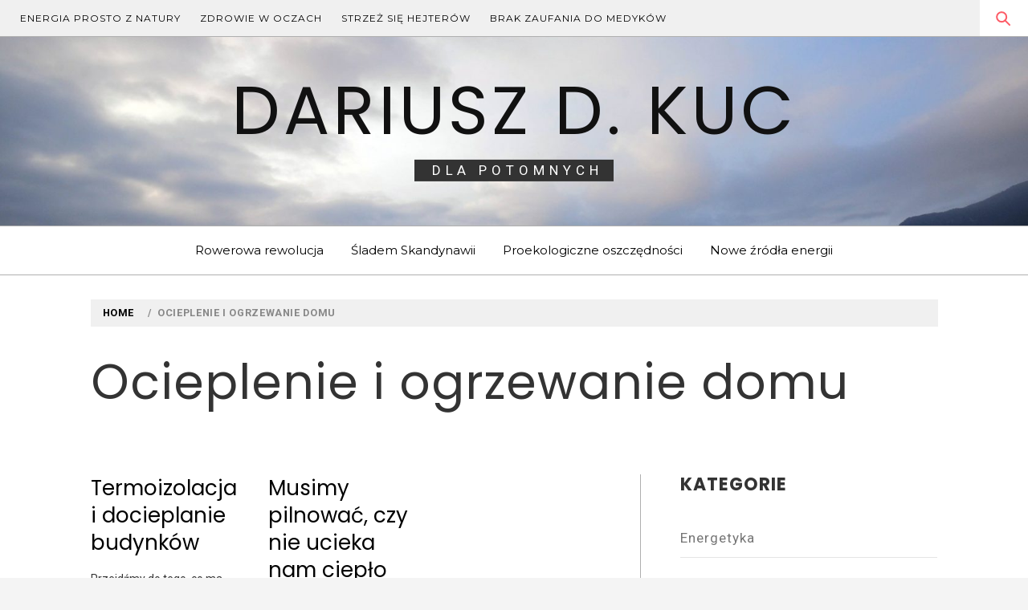

--- FILE ---
content_type: text/html; charset=UTF-8
request_url: http://www.dariuszkuc.pl/ocieplenie-i-ogrzewanie-domu/
body_size: 8906
content:
<!doctype html>
<html lang="pl-PL"
	prefix="og: https://ogp.me/ns#" >
<head>
    <meta charset="UTF-8">
    <meta name="viewport" content="width=device-width, initial-scale=1">
    <link rel="profile" href="http://gmpg.org/xfn/11">
    <title>Ocieplenie i ogrzewanie domu | dariusz d. kuc</title>

		<!-- All in One SEO 4.1.0.3 -->
		<link rel="canonical" href="http://www.dariuszkuc.pl/ocieplenie-i-ogrzewanie-domu/" />
		<meta name="google" content="nositelinkssearchbox" />
		<script type="application/ld+json" class="aioseo-schema">
			{"@context":"https:\/\/schema.org","@graph":[{"@type":"WebSite","@id":"http:\/\/www.dariuszkuc.pl\/#website","url":"http:\/\/www.dariuszkuc.pl\/","name":"dariusz d. kuc","description":"dla potomnych","publisher":{"@id":"http:\/\/www.dariuszkuc.pl\/#organization"}},{"@type":"Organization","@id":"http:\/\/www.dariuszkuc.pl\/#organization","name":"dariusz d. kuc","url":"http:\/\/www.dariuszkuc.pl\/"},{"@type":"BreadcrumbList","@id":"http:\/\/www.dariuszkuc.pl\/ocieplenie-i-ogrzewanie-domu\/#breadcrumblist","itemListElement":[{"@type":"ListItem","@id":"http:\/\/www.dariuszkuc.pl\/#listItem","position":"1","item":{"@id":"http:\/\/www.dariuszkuc.pl\/#item","name":"Home","description":"dla potomnych","url":"http:\/\/www.dariuszkuc.pl\/"},"nextItem":"http:\/\/www.dariuszkuc.pl\/ocieplenie-i-ogrzewanie-domu\/#listItem"},{"@type":"ListItem","@id":"http:\/\/www.dariuszkuc.pl\/ocieplenie-i-ogrzewanie-domu\/#listItem","position":"2","item":{"@id":"http:\/\/www.dariuszkuc.pl\/ocieplenie-i-ogrzewanie-domu\/#item","name":"Ocieplenie i ogrzewanie domu","url":"http:\/\/www.dariuszkuc.pl\/ocieplenie-i-ogrzewanie-domu\/"},"previousItem":"http:\/\/www.dariuszkuc.pl\/#listItem"}]},{"@type":"CollectionPage","@id":"http:\/\/www.dariuszkuc.pl\/ocieplenie-i-ogrzewanie-domu\/#collectionpage","url":"http:\/\/www.dariuszkuc.pl\/ocieplenie-i-ogrzewanie-domu\/","name":"Ocieplenie i ogrzewanie domu | dariusz d. kuc","inLanguage":"pl-PL","isPartOf":{"@id":"http:\/\/www.dariuszkuc.pl\/#website"},"breadcrumb":{"@id":"http:\/\/www.dariuszkuc.pl\/ocieplenie-i-ogrzewanie-domu\/#breadcrumblist"}}]}
		</script>
		<!-- All in One SEO -->

<link rel='dns-prefetch' href='//fonts.googleapis.com' />
<link rel='dns-prefetch' href='//s.w.org' />
		<script type="text/javascript">
			window._wpemojiSettings = {"baseUrl":"https:\/\/s.w.org\/images\/core\/emoji\/13.0.1\/72x72\/","ext":".png","svgUrl":"https:\/\/s.w.org\/images\/core\/emoji\/13.0.1\/svg\/","svgExt":".svg","source":{"concatemoji":"http:\/\/www.dariuszkuc.pl\/wp-includes\/js\/wp-emoji-release.min.js"}};
			!function(e,a,t){var n,r,o,i=a.createElement("canvas"),p=i.getContext&&i.getContext("2d");function s(e,t){var a=String.fromCharCode;p.clearRect(0,0,i.width,i.height),p.fillText(a.apply(this,e),0,0);e=i.toDataURL();return p.clearRect(0,0,i.width,i.height),p.fillText(a.apply(this,t),0,0),e===i.toDataURL()}function c(e){var t=a.createElement("script");t.src=e,t.defer=t.type="text/javascript",a.getElementsByTagName("head")[0].appendChild(t)}for(o=Array("flag","emoji"),t.supports={everything:!0,everythingExceptFlag:!0},r=0;r<o.length;r++)t.supports[o[r]]=function(e){if(!p||!p.fillText)return!1;switch(p.textBaseline="top",p.font="600 32px Arial",e){case"flag":return s([127987,65039,8205,9895,65039],[127987,65039,8203,9895,65039])?!1:!s([55356,56826,55356,56819],[55356,56826,8203,55356,56819])&&!s([55356,57332,56128,56423,56128,56418,56128,56421,56128,56430,56128,56423,56128,56447],[55356,57332,8203,56128,56423,8203,56128,56418,8203,56128,56421,8203,56128,56430,8203,56128,56423,8203,56128,56447]);case"emoji":return!s([55357,56424,8205,55356,57212],[55357,56424,8203,55356,57212])}return!1}(o[r]),t.supports.everything=t.supports.everything&&t.supports[o[r]],"flag"!==o[r]&&(t.supports.everythingExceptFlag=t.supports.everythingExceptFlag&&t.supports[o[r]]);t.supports.everythingExceptFlag=t.supports.everythingExceptFlag&&!t.supports.flag,t.DOMReady=!1,t.readyCallback=function(){t.DOMReady=!0},t.supports.everything||(n=function(){t.readyCallback()},a.addEventListener?(a.addEventListener("DOMContentLoaded",n,!1),e.addEventListener("load",n,!1)):(e.attachEvent("onload",n),a.attachEvent("onreadystatechange",function(){"complete"===a.readyState&&t.readyCallback()})),(n=t.source||{}).concatemoji?c(n.concatemoji):n.wpemoji&&n.twemoji&&(c(n.twemoji),c(n.wpemoji)))}(window,document,window._wpemojiSettings);
		</script>
		<style type="text/css">
img.wp-smiley,
img.emoji {
	display: inline !important;
	border: none !important;
	box-shadow: none !important;
	height: 1em !important;
	width: 1em !important;
	margin: 0 .07em !important;
	vertical-align: -0.1em !important;
	background: none !important;
	padding: 0 !important;
}
</style>
	<link rel='stylesheet' id='wp-block-library-css'  href='http://www.dariuszkuc.pl/wp-includes/css/dist/block-library/style.min.css' type='text/css' media='all' />
<link rel='stylesheet' id='wp-pagenavi-css'  href='http://www.dariuszkuc.pl/wp-content/plugins/wp-pagenavi/pagenavi-css.css' type='text/css' media='all' />
<link rel='stylesheet' id='ionicons-css'  href='http://www.dariuszkuc.pl/wp-content/themes/magazine-elite/assets/lib/ionicons/css/ionicons.min.css' type='text/css' media='all' />
<link rel='stylesheet' id='bootstrap-css'  href='http://www.dariuszkuc.pl/wp-content/themes/magazine-elite/assets/lib/bootstrap/css/bootstrap.min.css' type='text/css' media='all' />
<link rel='stylesheet' id='slick-css'  href='http://www.dariuszkuc.pl/wp-content/themes/magazine-elite/assets/lib/slick/css/slick.min.css' type='text/css' media='all' />
<link rel='stylesheet' id='jquery-sidr-css-css'  href='http://www.dariuszkuc.pl/wp-content/themes/magazine-elite/assets/lib/sidr/css/jquery.sidr.dark.css' type='text/css' media='all' />
<link rel='stylesheet' id='mediaelement-css'  href='http://www.dariuszkuc.pl/wp-includes/js/mediaelement/mediaelementplayer-legacy.min.css' type='text/css' media='all' />
<link rel='stylesheet' id='wp-mediaelement-css'  href='http://www.dariuszkuc.pl/wp-includes/js/mediaelement/wp-mediaelement.min.css' type='text/css' media='all' />
<link rel='stylesheet' id='magazine-elite-style-css'  href='http://www.dariuszkuc.pl/wp-content/themes/magazine-elite/style.css' type='text/css' media='all' />
<link rel='stylesheet' id='magazine-elite-google-fonts-css'  href='https://fonts.googleapis.com/css?family=Poppins:400,400i,700,700i|Roboto:400,700|Montserrat&#038;subset=latin,latin-ext' type='text/css' media='all' />
<script type='text/javascript' src='http://www.dariuszkuc.pl/wp-includes/js/jquery/jquery.min.js' id='jquery-core-js'></script>
<script type='text/javascript' src='http://www.dariuszkuc.pl/wp-includes/js/jquery/jquery-migrate.min.js' id='jquery-migrate-js'></script>
<link rel="https://api.w.org/" href="http://www.dariuszkuc.pl/wp-json/" /><link rel="alternate" type="application/json" href="http://www.dariuszkuc.pl/wp-json/wp/v2/categories/7" />		<style type="text/css">
					.site-title a,
			.site-description {
				color: #111111;
			}
				</style>
		<style type="text/css" id="custom-background-css">
body.custom-background { background-color: #f4f4f4; }
</style>
	</head>
<body class="archive category category-ocieplenie-i-ogrzewanie-domu category-7 custom-background hfeed saga-full-layout accessbar-disabled right-sidebar">


<div id="page" class="site">
    <a class="skip-link screen-reader-text" href="#content">Skip to content</a>

        <div class="preloader" style="display:none">
        <div class="loader-wrapper">
            <div class="loader-content">
                <div class="loader-dot dot-1"></div>
                <div class="loader-dot dot-2"></div>
                <div class="loader-dot dot-3"></div>
                <div class="loader-dot dot-4"></div>
                <div class="loader-dot dot-5"></div>
                <div class="loader-dot dot-6"></div>
                <div class="loader-dot dot-7"></div>
                <div class="loader-dot dot-8"></div>
                <div class="loader-dot dot-center"></div>
            </div>
        </div>
    </div>

    <header id="saga-header" class="site-header">
                    <div class="saga-topnav">
                <div class="container-fluid">
                    <div class="row">
                        <div class="col-sm-10 col-xs-10">
                            <div class="top-nav primary-font">
                                <div class="menu-menu-top-container"><ul id="top-menu" class=""><li id="menu-item-262" class="menu-item menu-item-type-post_type menu-item-object-post menu-item-262"><a href="http://www.dariuszkuc.pl/energia-prosto-z-natury/">Energia prosto z natury</a></li>
<li id="menu-item-263" class="menu-item menu-item-type-post_type menu-item-object-post menu-item-263"><a href="http://www.dariuszkuc.pl/zdrowie-w-oczach/">Zdrowie w oczach</a></li>
<li id="menu-item-264" class="menu-item menu-item-type-post_type menu-item-object-post menu-item-264"><a href="http://www.dariuszkuc.pl/strzez-sie-hejterow/">Strzeż się hejterów</a></li>
<li id="menu-item-265" class="menu-item menu-item-type-post_type menu-item-object-post menu-item-265"><a href="http://www.dariuszkuc.pl/brak-zaufania-do-medykow/">Brak zaufania do medyków</a></li>
</ul></div>                            </div>
                        </div>
                        <div class="pull-right">
                            <a href="#" class="search-button">
                                <span class="saga-search-icon" aria-hidden="true"></span>
                            </a>
                        </div>
                    </div>
                </div>
            </div>
        
        <div class="search-box">
            <div class="container">
                <div class="row">
                    <div class="col-sm-8 col-sm-offset-2 col-xs-12">
                        <form role="search" method="get" class="search-form" action="http://www.dariuszkuc.pl/">
				<label>
					<span class="screen-reader-text">Szukaj:</span>
					<input type="search" class="search-field" placeholder="Szukaj &hellip;" value="" name="s" />
				</label>
				<input type="submit" class="search-submit" value="Szukaj" />
			</form>                    </div>
                </div>
            </div>
        </div><!--Searchbar Ends-->

        <div class="saga-midnav data-bg" data-background="http://www.dariuszkuc.pl/wp-content/uploads/2018/07/cropped-obrazek-baner-dariuszkuc.jpg">
            <div class="container">
                <div class="row">
                    <div class="col-sm-12">
                        <div class="site-branding text-center">
                                                            <p class="site-title"><a href="http://www.dariuszkuc.pl/" rel="home">dariusz d. kuc</a></p>
                                                                <p class="site-description primary-font">
                                    <span>dla potomnych</span>
                                </p>
                                                        </div><!-- .site-branding -->
                    </div>
                </div>
            </div>
        </div>
        <div class="saga-navigation">
            <div class="navigation-wrapper">
                <nav id="site-navigation" class="main-navigation">
                <span class="toggle-menu" aria-controls="primary-menu" aria-expanded="false">
                     <span class="screen-reader-text">
                        Primary Menu                    </span>
                    <i class="ham"></i>
                </span>
                <div class="menu"><ul id="primary-menu" class="menu"><li id="menu-item-257" class="menu-item menu-item-type-post_type menu-item-object-post menu-item-257"><a href="http://www.dariuszkuc.pl/rowerowa-rewolucja/">Rowerowa rewolucja</a></li>
<li id="menu-item-258" class="menu-item menu-item-type-post_type menu-item-object-post menu-item-258"><a href="http://www.dariuszkuc.pl/sladem-skandynawii/">Śladem Skandynawii</a></li>
<li id="menu-item-259" class="menu-item menu-item-type-post_type menu-item-object-post menu-item-259"><a href="http://www.dariuszkuc.pl/proekologiczne-oszczednosci/">Proekologiczne oszczędności</a></li>
<li id="menu-item-260" class="menu-item menu-item-type-post_type menu-item-object-post menu-item-260"><a href="http://www.dariuszkuc.pl/nowe-zrodla-energii/">Nowe źródła energii</a></li>
</ul></div>                </nav><!-- #site-navigation -->
            </div>
        </div>
    </header><!-- #masthead -->

                <div class="wrapper inner-banner">
                <div class="entry-header-wrapper">
                    <div class="container">
                        <div class="row">
                            <div class="col-sm-12">
                                <div class="primary-font saga-bredcrumb">
                                    <div role="navigation" aria-label="Breadcrumbs" class="breadcrumb-trail breadcrumbs" itemprop="breadcrumb"><ul class="trail-items" itemscope itemtype="http://schema.org/BreadcrumbList"><meta name="numberOfItems" content="2" /><meta name="itemListOrder" content="Ascending" /><li itemprop="itemListElement" itemscope itemtype="http://schema.org/ListItem" class="trail-item trail-begin"><a href="http://www.dariuszkuc.pl" rel="home"><span itemprop="name">Home</span></a><meta itemprop="position" content="1" /></li><li itemprop="itemListElement" itemscope itemtype="http://schema.org/ListItem" class="trail-item trail-end"><span itemprop="name">Ocieplenie i ogrzewanie domu</span><meta itemprop="position" content="2" /></li></ul></div>                                </div>
                            </div>
                            <div class="col-sm-12">
                                <h1 class="entry-title">Ocieplenie i ogrzewanie domu</h1>                            </div>
                        </div>
                    </div>
                </div>
            </div>
                        <div id="content" class="site-content">
        
	<div id="primary" class="content-area">
		<main id="main" class="site-main">
                <div class="masonry-grid masonry-col"><article id="post-125" class="post-125 post type-post status-publish format-standard hentry category-ocieplenie-i-ogrzewanie-domu">
            <header class="entry-header">
            <h2 class="entry-title"><a href="http://www.dariuszkuc.pl/termoizolacja-i-docieplanie-budynkow/" rel="bookmark">Termoizolacja i docieplanie budynków</a></h2>        </header>
        <div class="entry-content"><p>Przejdźmy do tego, co ma nam do zaoferowania współczesna architektura. Możliwości jest mnóstwo, a z roku na rok przybywa technologii, dzięki którym da się zamienić wszelkiego rodzaju</p>
</div>
    <footer class="entry-footer">
        <div class="entry-meta">
                        <span class="posted-on">
                <span class="saga-icon ion-android-alarm-clock"></span>
                <a href="http://www.dariuszkuc.pl/termoizolacja-i-docieplanie-budynkow/" rel="bookmark"><time class="entry-date published" datetime="2017-09-11T05:48:58+02:00">11 września 2017</time><time class="updated" datetime="2017-11-03T10:28:24+01:00">3 listopada 2017</time></a>            </span>
            <span class="cat-links"><span class="saga-icon ion-ios-folder-outline"></span><a href="http://www.dariuszkuc.pl/ocieplenie-i-ogrzewanie-domu/" rel="category tag">Ocieplenie i ogrzewanie domu</a></span>        </div>
    </footer><!-- .entry-footer -->
</article><article id="post-101" class="post-101 post type-post status-publish format-standard has-post-thumbnail hentry category-ocieplenie-i-ogrzewanie-domu">
            <header class="entry-header">
            <h2 class="entry-title"><a href="http://www.dariuszkuc.pl/musimy-pilnowac-czy-nie-ucieka-nam-ciepl/" rel="bookmark">Musimy pilnować, czy nie ucieka nam ciepło</a></h2>        </header>
        <div class="entry-content"><div class="post-thumb"><img width="1279" height="853" src="http://www.dariuszkuc.pl/wp-content/uploads/2017/09/musimy_pilnowac_czy_nie_ucieka_nam_cieplo.jpeg" class="attachment-full size-full wp-post-image" alt="" loading="lazy" srcset="http://www.dariuszkuc.pl/wp-content/uploads/2017/09/musimy_pilnowac_czy_nie_ucieka_nam_cieplo.jpeg 1279w, http://www.dariuszkuc.pl/wp-content/uploads/2017/09/musimy_pilnowac_czy_nie_ucieka_nam_cieplo-300x200.jpeg 300w, http://www.dariuszkuc.pl/wp-content/uploads/2017/09/musimy_pilnowac_czy_nie_ucieka_nam_cieplo-768x512.jpeg 768w, http://www.dariuszkuc.pl/wp-content/uploads/2017/09/musimy_pilnowac_czy_nie_ucieka_nam_cieplo-1024x683.jpeg 1024w" sizes="(max-width: 1279px) 100vw, 1279px" /><div class="grid-item-overlay"><a href="http://www.dariuszkuc.pl/musimy-pilnowac-czy-nie-ucieka-nam-ciepl/"><span><i class="ion-ios-paperplane"></i></span></a></div></div><p>Nawet najlepiej dobrane ogrzewanie i ocieplenie, nie będzie spełniało swojej roli, jeśli ciepło będzie nam uciekało w jakichś miejscach, które nie będą dobrze zabezpieczone. Tak się zazwyczaj dzieje wówczas, gdy</p>
</div>
    <footer class="entry-footer">
        <div class="entry-meta">
                        <span class="posted-on">
                <span class="saga-icon ion-android-alarm-clock"></span>
                <a href="http://www.dariuszkuc.pl/musimy-pilnowac-czy-nie-ucieka-nam-ciepl/" rel="bookmark"><time class="entry-date published" datetime="2017-08-06T06:19:45+02:00">6 sierpnia 2017</time><time class="updated" datetime="2017-09-26T15:36:39+02:00">26 września 2017</time></a>            </span>
            <span class="cat-links"><span class="saga-icon ion-ios-folder-outline"></span><a href="http://www.dariuszkuc.pl/ocieplenie-i-ogrzewanie-domu/" rel="category tag">Ocieplenie i ogrzewanie domu</a></span>        </div>
    </footer><!-- .entry-footer -->
</article></div>		</main><!-- #main -->
	</div><!-- #primary -->


<aside id="secondary" class="widget-area">
	<div class="sidebar-bg">
		<div id="categories-4" class="widget widget_categories"><div class="saga-title-wrapper"><h2 class="widget-title saga-title saga-title-small">Kategorie</h2></div>
			<ul>
					<li class="cat-item cat-item-3"><a href="http://www.dariuszkuc.pl/energetyka/">Energetyka</a>
</li>
	<li class="cat-item cat-item-6"><a href="http://www.dariuszkuc.pl/gabinety-i-przychodnie/">Gabinety i przychodnie</a>
</li>
	<li class="cat-item cat-item-4"><a href="http://www.dariuszkuc.pl/internet/">Internet</a>
</li>
	<li class="cat-item cat-item-5"><a href="http://www.dariuszkuc.pl/medycyna-naturalna/">Medycyna naturalna</a>
</li>
	<li class="cat-item cat-item-7 current-cat"><a aria-current="page" href="http://www.dariuszkuc.pl/ocieplenie-i-ogrzewanie-domu/">Ocieplenie i ogrzewanie domu</a>
</li>
	<li class="cat-item cat-item-8"><a href="http://www.dariuszkuc.pl/rowery/">Rowery</a>
</li>
			</ul>

			</div><div id="magazine_elite_tab_posts_widget-3" class="widget widget_magazine_elite_tab_posts_widget">        <div class="tabbed-container">
            <div class="tabbed-head">
                <ul class="nav nav-tabs primary-background secondary-font" role="tablist">
                    <li role="presentation" class="tab tab-popular active">
                        <a href="#ms-popular" aria-controls="Popular" role="tab" data-toggle="tab" class="primary-bgcolor">
                            Popular                        </a>
                    </li>
                    <li class="tab tab-recent">
                        <a href="#ms-recent" aria-controls="Recent" role="tab" data-toggle="tab" class="primary-bgcolor">
                            Recent                        </a>
                    </li>
                </ul>
            </div>
            <div class="tab-content">
                <div id="ms-popular" role="tabpanel" class="tab-pane active">
                    <ul class="article-item article-list-item article-tabbed-list article-item-left">                    <li class="full-item row">
                        <div class="full-item-image col-xs-4">
                            <a href="http://www.dariuszkuc.pl/urzadzenia-wielofunkcyjne/" class="post-thumb">
                                <img src="http://www.dariuszkuc.pl/wp-content/uploads/2017/08/urzadzenia_wielofunkcyjne-150x150.jpeg">                            </a>
                        </div>
                        <div class="full-item-details col-xs-8">
                            <div class="featured-meta tertiary-font">
                                <span class="entry-date">
                                    <span class="saga-icon ion-android-alarm-clock"></span>
                                    4 lipca 2017                                </span>
                                <span>/</span>
                                <span class="post-author">
                                <a href="http://www.dariuszkuc.pl/author/kamil/">
                                    Kamil                                </a>
                            </span>
                            </div>
                            <div class="full-item-content">
                                <h2 class="entry-title">
                                    <a href="http://www.dariuszkuc.pl/urzadzenia-wielofunkcyjne/">
                                        Urządzenia wielofunkcyjne                                    </a>
                                </h2>
                                                                    <div class="full-item-desc">
                                        <div class="post-description primary-font">
                                            To, że opłaca się kupić drukarkę już wiemy, ale chyba                                        </div>
                                    </div>
                                                            </div>
                        </div>
                    </li>
                                    <li class="full-item row">
                        <div class="full-item-image col-xs-4">
                            <a href="http://www.dariuszkuc.pl/aromaterapia-na-czym-polega/" class="post-thumb">
                                <img src="http://www.dariuszkuc.pl/wp-content/uploads/2017/09/aromaterapia_na_czym_polega-150x150.jpeg">                            </a>
                        </div>
                        <div class="full-item-details col-xs-8">
                            <div class="featured-meta tertiary-font">
                                <span class="entry-date">
                                    <span class="saga-icon ion-android-alarm-clock"></span>
                                    16 lipca 2017                                </span>
                                <span>/</span>
                                <span class="post-author">
                                <a href="http://www.dariuszkuc.pl/author/kamil/">
                                    Kamil                                </a>
                            </span>
                            </div>
                            <div class="full-item-content">
                                <h2 class="entry-title">
                                    <a href="http://www.dariuszkuc.pl/aromaterapia-na-czym-polega/">
                                        Aromaterapia – na czym polega?                                    </a>
                                </h2>
                                                                    <div class="full-item-desc">
                                        <div class="post-description primary-font">
                                            Istnieje wiele metod medycyny alternatywnej, które często cieszą się nie                                        </div>
                                    </div>
                                                            </div>
                        </div>
                    </li>
                </ul>                </div>
                <div id="ms-recent" role="tabpanel" class="tab-pane">
                    <ul class="article-item article-list-item article-tabbed-list article-item-left">                    <li class="full-item row">
                        <div class="full-item-image col-xs-4">
                            <a href="http://www.dariuszkuc.pl/czy-polska-jest-krajem-bezpiecznym-energ/" class="post-thumb">
                                <img src="http://www.dariuszkuc.pl/wp-content/uploads/2018/10/czy_polska_jest_krajem_bezpiecznym_energetycznie-150x150.jpeg">                            </a>
                        </div>
                        <div class="full-item-details col-xs-8">
                            <div class="featured-meta tertiary-font">
                                <span class="entry-date">
                                    <span class="saga-icon ion-android-alarm-clock"></span>
                                    4 października 2018                                </span>
                                <span>/</span>
                                <span class="post-author">
                                <a href="http://www.dariuszkuc.pl/author/kamil/">
                                    Kamil                                </a>
                            </span>
                            </div>
                            <div class="full-item-content">
                                <h2 class="entry-title">
                                    <a href="http://www.dariuszkuc.pl/czy-polska-jest-krajem-bezpiecznym-energ/">
                                        Czy Polska jest krajem bezpiecznym energetycznie?                                    </a>
                                </h2>
                                                                    <div class="full-item-desc">
                                        <div class="post-description primary-font">
                                            Kiedy w mediach mówi się o zaognionej sytuacji na linii                                        </div>
                                    </div>
                                                            </div>
                        </div>
                    </li>
                                    <li class="full-item row">
                        <div class="full-item-image col-xs-4">
                            <a href="http://www.dariuszkuc.pl/minusy-wydobywania-wegla/" class="post-thumb">
                                <img src="http://www.dariuszkuc.pl/wp-content/uploads/2018/10/minusy_wydobywania_wegla-150x150.jpeg">                            </a>
                        </div>
                        <div class="full-item-details col-xs-8">
                            <div class="featured-meta tertiary-font">
                                <span class="entry-date">
                                    <span class="saga-icon ion-android-alarm-clock"></span>
                                    29 września 2018                                </span>
                                <span>/</span>
                                <span class="post-author">
                                <a href="http://www.dariuszkuc.pl/author/kamil/">
                                    Kamil                                </a>
                            </span>
                            </div>
                            <div class="full-item-content">
                                <h2 class="entry-title">
                                    <a href="http://www.dariuszkuc.pl/minusy-wydobywania-wegla/">
                                        Minusy wydobywania węgla                                    </a>
                                </h2>
                                                                    <div class="full-item-desc">
                                        <div class="post-description primary-font">
                                            W dzisiejszych czasach coraz częściej mówi się o tym, że                                        </div>
                                    </div>
                                                            </div>
                        </div>
                    </li>
                </ul>                </div>
            </div>
        </div>
        </div><div id="swl_widget-2" class="widget widget_swl_widget"><a href="https://www.youtube.com/watch?v=2KqujMLi99s" class="" title="Side load carton semiautomatic sachets packaging system"><img src="http://www.dariuszkuc.pl/gfx/5b049c78c58ecc3425dd8148bb996fc2.png" alt="Side load carton semiautomatic sachets packaging system"/></a></div>	</div>
</aside><!-- #secondary -->
    </div><!-- #content -->
    

<footer id="colophon" class="site-footer">
            <div class="footer-widget-area tertiary-font">
            <div class="container">
                <div class="row">
                                            <div class="col-md-4">
                            <div id="magazine_elite_author_info_widget-3" class="widget widget_magazine_elite_author_info_widget"><h2 class="widget-title">O autorze</h2>        <div class="author-info">
            <div class="author-image">
                                    <div class="profile-image bg-image">
                        <img src="http://www.dariuszkuc.pl/wp-content/uploads/2018/07/obrazek-kamil-300x200.jpg">
                    </div>
                            </div> <!-- /#author-image -->
            <div class="author-details">
                                    <h3 class="author-name tertiary-font">Kamil</h3>
                                                    <p class="primary-font">Uwielbiam podróże. Interesuje się wieloma tematami, lubię gotować i jeździć na rowerze.</p>
                            </div> <!-- /#author-details -->
            <div class="author-social">
                                                            </div>
        </div>
        </div>                        </div>
                                                                <div class="col-md-4">
                            <div id="magazine_elite_social_menu_widget-3" class="widget widget_magazine_elite_social_menu_widget"><div class='widget-header-wrapper'><h2 class="widget-title">Często wybierane</h2></div>        <div class="social-widget-menu">
            <div class="menu-menu-social-container"><ul id="menu-menu-social" class="menu"><li id="menu-item-267" class="menu-item menu-item-type-post_type menu-item-object-post menu-item-267"><a href="http://www.dariuszkuc.pl/edukacja-prozdrowotna-a-pieniadze/"><span class="social-name">Edukacja prozdrowotna a pieniądze</span></a></li>
<li id="menu-item-268" class="menu-item menu-item-type-post_type menu-item-object-post menu-item-268"><a href="http://www.dariuszkuc.pl/czego-warto-uczyc-sie-w-szkole/"><span class="social-name">Czego warto uczyć się w szkole?</span></a></li>
<li id="menu-item-269" class="menu-item menu-item-type-post_type menu-item-object-post menu-item-269"><a href="http://www.dariuszkuc.pl/komunikator-z-funkcja-sprawdzania-pisown/"><span class="social-name">Komunikator z funkcją sprawdzania pisowni</span></a></li>
<li id="menu-item-270" class="menu-item menu-item-type-post_type menu-item-object-post menu-item-270"><a href="http://www.dariuszkuc.pl/zakupy-przez-internet/"><span class="social-name">Zakupy przez Internet</span></a></li>
<li id="menu-item-271" class="menu-item menu-item-type-post_type menu-item-object-post menu-item-271"><a href="http://www.dariuszkuc.pl/fora-spolecznosciowe/"><span class="social-name">Fora społecznościowe</span></a></li>
<li id="menu-item-272" class="menu-item menu-item-type-post_type menu-item-object-post menu-item-272"><a href="http://www.dariuszkuc.pl/wszystko-przez-ten-internet/"><span class="social-name">Wszystko przez ten Internet&#8230;</span></a></li>
<li id="menu-item-273" class="menu-item menu-item-type-post_type menu-item-object-post menu-item-273"><a href="http://www.dariuszkuc.pl/to-skomplikowane/"><span class="social-name">To skomplikowane</span></a></li>
</ul></div>        </div>
                </div>                        </div>
                                                                <div class="col-md-4">
                            
		<div id="recent-posts-4" class="widget widget_recent_entries">
		<h2 class="widget-title">Ostatnio przeglądane</h2>
		<ul>
											<li>
					<a href="http://www.dariuszkuc.pl/czy-polska-jest-krajem-bezpiecznym-energ/">Czy Polska jest krajem bezpiecznym energetycznie?</a>
									</li>
											<li>
					<a href="http://www.dariuszkuc.pl/minusy-wydobywania-wegla/">Minusy wydobywania węgla</a>
									</li>
											<li>
					<a href="http://www.dariuszkuc.pl/norwegia-przyklad-rozsadnej-polityki-go/">Norwegia – przykład rozsądnej polityki gospodarczej</a>
									</li>
											<li>
					<a href="http://www.dariuszkuc.pl/energia-w-xxi-wieku/">Energia w XXI wieku</a>
									</li>
											<li>
					<a href="http://www.dariuszkuc.pl/rodzaje-rowerow-i-ich-zastosowanie/">Rodzaje rowerów i ich zastosowanie</a>
									</li>
											<li>
					<a href="http://www.dariuszkuc.pl/skad-najlepiej-czerpac-energie/">Skąd najlepiej czerpać energię?</a>
									</li>
											<li>
					<a href="http://www.dariuszkuc.pl/na-wielkomiejskich-ulicach/">Na wielkomiejskich ulicach</a>
									</li>
											<li>
					<a href="http://www.dariuszkuc.pl/rowerowa-rewolucja/">Rowerowa rewolucja</a>
									</li>
											<li>
					<a href="http://www.dariuszkuc.pl/sladem-skandynawii/">Śladem Skandynawii</a>
									</li>
											<li>
					<a href="http://www.dariuszkuc.pl/bateria-akumulatorow-magazynowanie-ener/">Bateria akumulatorów – magazynowanie energii</a>
									</li>
											<li>
					<a href="http://www.dariuszkuc.pl/zdrowy-i-modny-sposob-podrozowania/">Zdrowy i modny sposób podróżowania</a>
									</li>
											<li>
					<a href="http://www.dariuszkuc.pl/proekologiczne-oszczednosci/">Proekologiczne oszczędności</a>
									</li>
					</ul>

		</div>                        </div>
                                    </div>
            </div>
        </div>
    
    <div class="site-copyright primary-background tertiary-font">
        <div class="container">
            <div class="row">
                <div class="col-sm-12">
                    <span>
                        dariuszkuc.pl © 2018                    </span>
                    Theme: Magazine Elite by <a href="http://themesaga.com/" target = "_blank" rel="designer">Themesaga</a>                </div>
            </div>
        </div>
    </div>

</footer>
</div>
<!-- #page -->




<div class="reveal-model">
    <div class="reveal" role="document">
        <div class="table-format">
            <div class="table-format-child">
                <div class="col-md-8 col-md-offset-2">
                    <div class="row">
                        <div class="col-md-6">
                                                    </div>
                        <div class="col-md-6">
                                                    </div>
                    </div>
                </div>
            </div>
        </div>
        <div class="close-popup"></div>
    </div>
</div>

<script type='text/javascript' src='http://www.dariuszkuc.pl/wp-content/themes/magazine-elite/assets/saga/js/skip-link-focus-fix.js' id='magazine-elite-skip-link-focus-fix-js'></script>
<script type='text/javascript' src='http://www.dariuszkuc.pl/wp-content/themes/magazine-elite/assets/lib/bootstrap/js/bootstrap.min.js' id='jquery-bootstrap-js'></script>
<script type='text/javascript' src='http://www.dariuszkuc.pl/wp-content/themes/magazine-elite/assets/lib/slick/js/slick.min.js' id='jquery-slick-js'></script>
<script type='text/javascript' src='http://www.dariuszkuc.pl/wp-content/themes/magazine-elite/assets/lib/sidr/js/jquery.sidr.min.js' id='jquery-sidr-js'></script>
<script type='text/javascript' src='http://www.dariuszkuc.pl/wp-includes/js/imagesloaded.min.js' id='imagesloaded-js'></script>
<script type='text/javascript' src='http://www.dariuszkuc.pl/wp-includes/js/masonry.min.js' id='masonry-js'></script>
<script type='text/javascript' id='mediaelement-core-js-before'>
var mejsL10n = {"language":"pl","strings":{"mejs.download-file":"Pobierz plik","mejs.install-flash":"Korzystasz z przegl\u0105darki, kt\u00f3ra nie ma w\u0142\u0105czonej lub zainstalowanej wtyczki Flash player. W\u0142\u0105cz wtyczk\u0119 Flash player lub pobierz najnowsz\u0105 wersj\u0119 z https:\/\/get.adobe.com\/flashplayer\/","mejs.fullscreen":"Tryb pe\u0142noekranowy","mejs.play":"Odtw\u00f3rz","mejs.pause":"Zatrzymaj","mejs.time-slider":"Slider Czasu","mejs.time-help-text":"U\u017cyj strza\u0142ek lewo\/prawo aby przesun\u0105\u0107 o sekund\u0119 do przodu lub do ty\u0142u, strza\u0142ek g\u00f3ra\/d\u00f3\u0142 aby przesun\u0105\u0107 o dziesi\u0119\u0107 sekund.","mejs.live-broadcast":"Transmisja na \u017cywo","mejs.volume-help-text":"U\u017cywaj strza\u0142ek do g\u00f3ry\/do do\u0142u aby zwi\u0119kszy\u0107 lub zmniejszy\u0107 g\u0142o\u015bno\u015b\u0107.","mejs.unmute":"W\u0142\u0105cz dzwi\u0119k","mejs.mute":"Wycisz","mejs.volume-slider":"Suwak g\u0142o\u015bno\u015bci","mejs.video-player":"Odtwarzacz video","mejs.audio-player":"Odtwarzacz plik\u00f3w d\u017awi\u0119kowych","mejs.captions-subtitles":"Napisy","mejs.captions-chapters":"Rozdzia\u0142y","mejs.none":"Brak","mejs.afrikaans":"afrykanerski","mejs.albanian":"Alba\u0144ski","mejs.arabic":"arabski","mejs.belarusian":"bia\u0142oruski","mejs.bulgarian":"bu\u0142garski","mejs.catalan":"katalo\u0144ski","mejs.chinese":"chi\u0144ski","mejs.chinese-simplified":"chi\u0144ski (uproszczony)","mejs.chinese-traditional":"chi\u0144ski (tradycyjny)","mejs.croatian":"chorwacki","mejs.czech":"czeski","mejs.danish":"du\u0144ski","mejs.dutch":"holenderski","mejs.english":"angielski","mejs.estonian":"esto\u0144ski","mejs.filipino":"filipi\u0144ski","mejs.finnish":"fi\u0144ski","mejs.french":"francuski","mejs.galician":"galicyjski","mejs.german":"niemiecki","mejs.greek":"grecki","mejs.haitian-creole":"Kreolski haita\u0144ski","mejs.hebrew":"hebrajski","mejs.hindi":"hinduski","mejs.hungarian":"w\u0119gierski","mejs.icelandic":"islandzki","mejs.indonesian":"indonezyjski","mejs.irish":"irlandzki","mejs.italian":"w\u0142oski","mejs.japanese":"japo\u0144ski","mejs.korean":"korea\u0144ski","mejs.latvian":"\u0142otewski","mejs.lithuanian":"litewski","mejs.macedonian":"macedo\u0144ski","mejs.malay":"malajski","mejs.maltese":"malta\u0144ski","mejs.norwegian":"norweski","mejs.persian":"perski","mejs.polish":"polski","mejs.portuguese":"portugalski","mejs.romanian":"rumu\u0144ski","mejs.russian":"rosyjski","mejs.serbian":"serbski","mejs.slovak":"s\u0142owacki","mejs.slovenian":"s\u0142owe\u0144ski","mejs.spanish":"hiszpa\u0144ski","mejs.swahili":"suahili","mejs.swedish":"szwedzki","mejs.tagalog":"tagalski","mejs.thai":"tajski","mejs.turkish":"turecki","mejs.ukrainian":"ukrai\u0144ski","mejs.vietnamese":"wietnamski","mejs.welsh":"walijski","mejs.yiddish":"jidysz"}};
</script>
<script type='text/javascript' src='http://www.dariuszkuc.pl/wp-includes/js/mediaelement/mediaelement-and-player.min.js' id='mediaelement-core-js'></script>
<script type='text/javascript' src='http://www.dariuszkuc.pl/wp-includes/js/mediaelement/mediaelement-migrate.min.js' id='mediaelement-migrate-js'></script>
<script type='text/javascript' id='mediaelement-js-extra'>
/* <![CDATA[ */
var _wpmejsSettings = {"pluginPath":"\/wp-includes\/js\/mediaelement\/","classPrefix":"mejs-","stretching":"responsive"};
/* ]]> */
</script>
<script type='text/javascript' src='http://www.dariuszkuc.pl/wp-includes/js/mediaelement/wp-mediaelement.min.js' id='wp-mediaelement-js'></script>
<script type='text/javascript' id='script-js-extra'>
/* <![CDATA[ */
var magazineElite = {"nonce":"89c7c785ae","ajaxurl":"http:\/\/www.dariuszkuc.pl\/wp-admin\/admin-ajax.php","cat":"ocieplenie-i-ogrzewanie-domu","taxonomy":"category"};
/* ]]> */
</script>
<script type='text/javascript' src='http://www.dariuszkuc.pl/wp-content/themes/magazine-elite/assets/saga/js/script.js' id='script-js'></script>
<script type='text/javascript' src='http://www.dariuszkuc.pl/wp-includes/js/wp-embed.min.js' id='wp-embed-js'></script>

</body>
</html>


--- FILE ---
content_type: text/css
request_url: http://www.dariuszkuc.pl/wp-content/themes/magazine-elite/style.css
body_size: 13574
content:
/*
Theme Name: Magazine Elite
Theme URI: https://themesaga.com/theme/magazine-elite
Author: Themesaga
Author URI: https://themesaga.com
Description: Magazine Elite is clean, simple, modern and elegant responsive theme suitable for any type of news, magazine, entertainment or blog websites. With its clean masonry-layout post listing options and support for various post formats you can now experience freedom on the content you can use on your site to enrich the user experience.
Version: 1.0.4
License: GNU General Public License v3 or later
License URI: http://www.gnu.org/licenses/gpl-3.0.html
Text Domain: magazine-elite
Tags: blog, entertainment, news, one-column, two-columns, left-sidebar, right-sidebar, grid-layout, post-formats, custom-background, custom-header, custom-logo, custom-menu, footer-widgets, featured-images, full-width-template, translation-ready, theme-options, threaded-comments

*/
/*--------------------------------------------------------------
>>> TABLE OF CONTENTS:
----------------------------------------------------------------
# Normalize
# Typography
# Elements
# Forms
# Navigation
	## Links
	## Menus
# Accessibility
# Alignments
# Clearings
# Widgets
# Content
	## Posts and pages
	## Comments
# Infinite scroll
# Media
	## Captions
	## Galleries
--------------------------------------------------------------*/
/*--------------------------------------------------------------
# Normalize
--------------------------------------------------------------*/
html {
    font-family: sans-serif;
    font-size: 100%;
    -webkit-text-size-adjust: 100%;
    -ms-text-size-adjust: 100%;
    text-rendering: optimizeLegibility;
    -webkit-font-smoothing: antialiased;
    -moz-font-smoothing: grayscale;
    -moz-osx-font-smoothing: grayscale;
}

body {
    margin: 0;
}

article,
aside,
details,
figcaption,
figure,
footer,
header,
main,
menu,
nav,
section,
summary {
    display: block;
}

audio,
canvas,
progress,
video {
    display: inline-block;
    vertical-align: baseline;
}

audio:not([controls]) {
    display: none;
    height: 0;
}

[hidden],
template {
    display: none;
}

a {
    background-color: transparent;
    outline: 0;
    text-decoration: none;
}

a:active,
a:hover,
a:visited {
    outline: 0;
    text-decoration: none;
}

abbr[title] {
    border-bottom: 1px dotted;
}

b,
strong {
    font-weight: bold;
}

dfn {
    font-style: italic;
}

h1 {
    margin: 0.67em 0;
}

mark {
    background: #ff0;
    color: #000;
}

small {
    font-size: 80%;
}

sub,
sup {
    font-size: 75%;
    line-height: 0;
    position: relative;
    vertical-align: baseline;
}

sup {
    top: -0.5em;
}

sub {
    bottom: -0.25em;
}

img {
    border: 0;
}

svg:not(:root) {
    overflow: hidden;
}

figure {
    margin: 1em 40px;
}

hr {
    box-sizing: content-box;
    height: 0;
}

pre {
    overflow: auto;
}

code,
kbd,
pre,
samp {
    font-family: monospace, monospace;
    font-size: 1em;
}

button,
input,
optgroup,
select,
textarea {
    color: inherit;
    font: inherit;
    margin: 0;
}

button {
    overflow: visible;
}

button,
select {
    text-transform: none;
}

button,
html input[type="button"],
input[type="reset"],
input[type="submit"] {
    -webkit-appearance: button;
    cursor: pointer;
}

button[disabled],
html input[disabled] {
    cursor: default;
}

button::-moz-focus-inner,
input::-moz-focus-inner {
    border: 0;
    padding: 0;
}

input {
    line-height: normal;
}

input[type="checkbox"],
input[type="radio"] {
    box-sizing: border-box;
    padding: 0;
}

input[type="number"]::-webkit-inner-spin-button,
input[type="number"]::-webkit-outer-spin-button {
    height: auto;
}

input[type="search"]::-webkit-search-cancel-button,
input[type="search"]::-webkit-search-decoration {
    -webkit-appearance: none;
}

fieldset {
    border: 1px solid #c0c0c0;
    margin: 0 2px;
    padding: 0.35em 0.625em 0.75em;
}

legend {
    border: 0;
    padding: 0;
}

textarea {
    overflow: auto;
}

optgroup {
    font-weight: bold;
}

table {
    border-collapse: collapse;
    border-spacing: 0;
}

td,
th {
    padding: 0;
}

/*--------------------------------------------------------------
# Typography
--------------------------------------------------------------*/
body,
button,
input,
select,
optgroup,
textarea {
    color: #333;
    font-size: 17px;
    font-weight: 400;
    line-height: 1.6;
}

body,
.primary-font,
.main-navigation .menu ul li a,
.comment-reply-title {
    font-family: 'Roboto', serif;
}

h1, h2, h3, h4, h5, h6 {
    font-weight: 700;
    clear: both;
}

h1, h2, h3, h4, h5, h6,
.site-title,
.secondary-font,
blockquote {
    font-family: 'Poppins', sans-serif;
}

button,
input,
select,
optgroup,
textarea,
.top-nav ul li a,
.main-navigation .menu ul li a,
.entry-footer,
.tertiary-font,
.page-numbers {
    font-family: 'Montserrat', sans-serif;
}

.section-title {
    font-weight: 400;
    text-transform: uppercase;
    letter-spacing: 1px;
    font-size: 18px;
}

.footer-widget-area,
.featured-meta {
    font-size: 14px;
}

.saga-title-small,
.post-title {
    font-size: 22px;
    line-height: 1.3;
    margin: 0 auto 15px;
}

.inner-banner .entry-title {
    font-size: 60px;
    margin-top: 15px;
}

@media only screen and (max-width: 991px) {
    .inner-banner .entry-title {
        font-size: 48px;
    }
}

@media only screen and (max-width: 991px) {
    .inner-banner .entry-title {
        font-size: 32px;
    }
}

p {
    margin-bottom: 1.5em;
}

dfn, cite, em, i {
    font-style: italic;
}

/* Blockquotes */
blockquote {
    font-style: italic;
    border: 0;
    position: relative;
    text-align: center;
    font-size: 1.5625em;
    line-height: 1.44;
    margin-top: 2.57143em;
    margin-bottom: 2.14286em;
    padding-top: 1.71429em;
    padding-bottom: 1.71429em;
}

blockquote blockquote {
    font-size: 1em;
    margin-bottom: 0;
    padding-bottom: 0;
}

blockquote blockquote:after {
    border-bottom: 0;
}

@media not screen and (min-width: 992px) {
    blockquote {
        font-size: 1.125em;
        line-height: 1.33333;
        margin-top: 2.66667em;
        margin-bottom: 2em;
        padding: 0.66667em;
        padding-top: 1.33333em;
        padding-bottom: 1.33333em;
    }
}

blockquote:before {
    content: "\201C";
    position: absolute;
    top: -0.75em;
    left: 50%;
    padding: 0 0.857em;
    color: black;
    background: white;
    -webkit-transform: translateX(-50%);
    transform: translateX(-50%);
}

blockquote:after {
    content: "";
    display: block;
    width: 9em;
    margin-left: -4.5em;
    position: absolute;
    top: 0;
    bottom: 0;
    left: 50%;
    z-index: -1;
    border: 1px solid #c3c3c3;
    border-left: 0;
    border-right: 0;
}

blockquote cite {
    display: block;
    margin-top: 1.5em;
    font-size: 0.57143em;
    line-height: 1.5;
    font-style: normal;
}

address {
    margin: 0 0 1.5em;
}

pre {
    background: #eee;
    font-family: "Courier 10 Pitch", Courier, monospace;
    font-size: 15px;
    font-size: 0.9375rem;
    line-height: 1.6;
    margin-bottom: 1.6em;
    max-width: 100%;
    overflow: auto;
    padding: 1.6em;
}

code, kbd, tt, var {
    font-family: Monaco, Consolas, "Andale Mono", "DejaVu Sans Mono", monospace;
    font-size: 15px;
    font-size: 0.9375rem;
}

abbr, acronym {
    border-bottom: 1px dotted #666;
    cursor: help;
}

mark, ins {
    background: #fff9c0;
    text-decoration: none;
}

big {
    font-size: 125%;
}

/*--------------------------------------------------------------
# Elements
--------------------------------------------------------------*/
html {
    box-sizing: border-box;
}

*,
*:before,
*:after {
    box-sizing: inherit;
}

body {
    background: #333;
    padding-left: 4em;
    padding-top: 1.75em;
}

body.saga-full-layout {
    padding: 0;
}

#page {
    padding-right: 4em;
}

.accessbar-disabled #page {
    padding-right: 0;
}

@media only screen and (max-width: 991px) {
    body {
        padding-left: 0;
        padding-top: 0;
    }

    #page {
        padding-right: 0;
    }
}

hr {
    background-color: #ccc;
    border: 0;
    height: 1px;
    margin-bottom: 1.5em;
}

ul, ol {
    margin: 0 0 1.5em 3em;
}

ul {
    list-style: disc;
}

ol {
    list-style: decimal;
}

li > ul,
li > ol {
    margin-bottom: 0;
    margin-left: 1.5em;
}

dt {
    font-weight: bold;
}

dd {
    margin: 0 1.5em 1.5em;
}

img {
    height: auto;
    max-width: 100%;
}

figure {
    margin: 0 auto;
}

table {
    margin: 0 0 1.5em;
    width: 100%;
}

/*--------------------------------------------------------------
# Forms
--------------------------------------------------------------*/
button,
input[type="button"],
input[type="reset"],
input[type="submit"] {
    border: 0;
    border-radius: 0;
    height: 50px;
    line-height: 50px;
    text-transform: uppercase;
    padding: 0 1em;
    outline: 0;
}

button:hover,
input[type="button"]:hover,
input[type="reset"]:hover,
input[type="submit"]:hover {
    background: #333;
}

button:active, button:focus,
input[type="button"]:active,
input[type="button"]:focus,
input[type="reset"]:active,
input[type="reset"]:focus,
input[type="submit"]:active,
input[type="submit"]:focus {
    border: 0;
}

input,
select {
    height: 50px;
    line-height: 50px;
}

input[type="text"],
input[type="email"],
input[type="url"],
input[type="password"],
input[type="search"],
input[type="number"],
input[type="tel"],
input[type="range"],
input[type="date"],
input[type="month"],
input[type="week"],
input[type="time"],
input[type="datetime"],
input[type="datetime-local"],
input[type="color"],
textarea {
    color: #666;
    border: 1px solid;
    padding: 5px 15px;
    outline: 0;
}

input[type="text"]:focus,
input[type="email"]:focus,
input[type="url"]:focus,
input[type="password"]:focus,
input[type="search"]:focus,
input[type="number"]:focus,
input[type="tel"]:focus,
input[type="range"]:focus,
input[type="date"]:focus,
input[type="month"]:focus,
input[type="week"]:focus,
input[type="time"]:focus,
input[type="datetime"]:focus,
input[type="datetime-local"]:focus,
input[type="color"]:focus,
textarea:focus {
    color: #111;
}

select {
    border: 1px solid #ccc;
}

textarea {
    width: 100%;
}

/*--------------------------------------------------------------
# saga Elements
--------------------------------------------------------------*/
.bg-overlay {
    width: 100%;
    height: 100%;
    display: block;
    position: absolute;
    left: 0;
    right: 0;
    filter: alpha(opacity=60);
    opacity: .6;
}

.profile-image {
    width: 250px;
    height: 250px;
    border-radius: 100%;
    margin-left: auto;
    margin-right: auto;
}

.author-details {
    text-align: center;
}

.author-details .author-name {
    margin: 30px auto 20px;
}

.author-info .author-social {
    margin-top: 20px;
    text-align: center;
}

.author-info .author-social > a {
    border: 1px solid;
    border-radius: 100%;
    display: inline-block;
    font-size: 11px;
    height: 40px;
    line-height: 40px;
    margin: 0 4px;
    width: 40px;
}

.author-info .author-social .meta-icon {
    margin: 0 auto;
    padding: 0;
    font-size: 24px;
}

/*--------------------------------------------------------------
## Links
--------------------------------------------------------------*/
a {
    color: #000;
    text-decoration: none !important;
}

a:hover,
a:focus,
a:active {
    outline: none;
}

/*----------------------------------------------------------------------------*/
/*  Start Page Loader
/*----------------------------------------------------------------------------*/
.preloader {
    width: 100%;
    height: 100%;
    position: fixed;
    left: 0;
    top: 0;
    background: #fff;
    background-size: 80px 80px;
    z-index: 9999;
}

.preloader {
    -webkit-transition: all 0.7s ease;
    -moz-transition: all 0.7s ease;
    -ms-transform: all 0.7s ease;
    transition: all 0.7s ease;
}

.page-loaded .preloader {
    transform: translateY(-100%);
    -o-transform: translateY(-100%);
    -ms-transform: translateY(-100%);
    -webkit-transform: translateY(-100%);
}

.page-loaded .header {
    transform: translateY(0);
    -moz-transform: translateY(0);
    -ms-transform: translateY(0);
    -o-transform: translateY(0);
    -webkit-transform: translateY(0);
}

.page-loaded .navbar-default {
    transform: translateY(0);
    transform: translateY(0);
    -moz-transform: translateY(0);
    -ms-transform: translateY(0);
    -o-transform: translateY(0);
    -webkit-transform: translateY(0);
}

.loader-wrapper {
    width: 100%;
    height: 100%;
    position: relative
}

.loader-content {
    position: absolute;
    left: 50%;
    top: 50%;
    height: 150px;
    width: 150px;
    margin-top: -75px;
    margin-left: -75px;
    -ms-transform: rotate(45deg);
    -webkit-transform: rotate(45deg);
    transform: rotate(45deg)
}

.loader-dot {
    width: 20px;
    height: 20px;
    position: absolute;
    left: 65px;
    top: 65px;
    border-radius: 100%
}

.loader-dot:nth-child(2n+0) {
    margin-right: 0
}

.dot-1 {
    -webkit-animation: key-one 2s infinite;
    animation: key-one 2s infinite;
    -webkit-animation-delay: .2s;
    animation-delay: .2s
}

.dot-2 {
    -webkit-animation: key-two 2s infinite;
    animation: key-two 2s infinite;
    -webkit-animation-delay: .3s;
    animation-delay: .3s
}

.dot-3 {
    -webkit-animation: key-three 2s infinite;
    animation: key-three 2s infinite;
    -webkit-animation-delay: .4s;
    animation-delay: .4s
}

.dot-4 {
    -webkit-animation: key-four 2s infinite;
    animation: key-four 2s infinite;
    -webkit-animation-delay: .5s;
    animation-delay: .5s
}

.dot-5 {
    -webkit-animation: key-five 2s infinite;
    animation: key-five 2s infinite;
    -webkit-animation-delay: .6s;
    animation-delay: .6s
}

.dot-6 {
    -webkit-animation: key-six 2s infinite;
    animation: key-six 2s infinite;
    -webkit-animation-delay: .7s;
    animation-delay: .7s
}

.dot-7 {
    -webkit-animation: key-seven 2s infinite;
    animation: key-seven 2s infinite;
    -webkit-animation-delay: .8s;
    animation-delay: .8s
}

.dot-8 {
    -webkit-animation: key-eight 2s infinite;
    animation: key-eight 2s infinite;
    -webkit-animation-delay: .9s;
    animation-delay: .9s
}

.dot-center {
    position: absolute;
    width: 50px;
    height: 50px;
    left: 50px;
    top: 50px;
    -webkit-animation: key-big 2s infinite;
    animation: key-big 2s infinite;
    -webkit-animation-delay: .5s;
    animation-delay: .5s
}

@-webkit-keyframes key-big {
    50% {
        -webkit-transform: scale(.5)
    }
}

@keyframes key-big {
    50% {
        transform: scale(.5);
        -webkit-transform: scale(.5)
    }
}

@-webkit-keyframes key-one {
    50% {
        -webkit-transform: translate(-65px, -65px)
    }
}

@keyframes key-one {
    50% {
        transform: translate(-65px, -65px);
        -webkit-transform: translate(-65px, -65px)
    }
}

@-webkit-keyframes key-two {
    50% {
        -webkit-transform: translate(0, -65px)
    }
}

@keyframes key-two {
    50% {
        transform: translate(0, -65px);
        -webkit-transform: translate(0, -65px)
    }
}

@-webkit-keyframes key-three {
    50% {
        -webkit-transform: translate(65px, -65px)
    }
}

@keyframes key-three {
    50% {
        transform: translate(65px, -65px);
        -webkit-transform: translate(65px, -65px)
    }
}

@-webkit-keyframes key-four {
    50% {
        -webkit-transform: translate(65px, 0)
    }
}

@keyframes key-four {
    50% {
        transform: translate(65px, 0);
        -webkit-transform: translate(65px, 0)
    }
}

@-webkit-keyframes key-five {
    50% {
        -webkit-transform: translate(65px, 65px)
    }
}

@keyframes key-five {
    50% {
        transform: translate(65px, 65px);
        -webkit-transform: translate(65px, 65px)
    }
}

@-webkit-keyframes key-six {
    50% {
        -webkit-transform: translate(0, 65px)
    }
}

@keyframes key-six {
    50% {
        transform: translate(0, 65px);
        -webkit-transform: translate(0, 65px)
    }
}

@-webkit-keyframes key-seven {
    50% {
        -webkit-transform: translate(-65px, 65px)
    }
}

@keyframes key-seven {
    50% {
        transform: translate(-65px, 65px);
        -webkit-transform: translate(-65px, 65px)
    }
}

@-webkit-keyframes key-eight {
    50% {
        -webkit-transform: translate(-65px, 0)
    }
}

@keyframes key-eight {
    50% {
        transform: translate(-65px, 0);
        -webkit-transform: translate(-65px, 0)
    }
}

/*--------------------------------------------------------------
## Header
--------------------------------------------------------------*/
.accessbar {
    border-left: 1px solid;
    width: 4em;
    position: fixed;
    top: 1.75em;
    right: 0;
    bottom: 0;
    display: block;
    z-index: 9999;
    -webkit-transition: all 0.3s cubic-bezier(0.55, 0.055, 0.675, 0.19);
    -moz-transition: all 0.3s cubic-bezier(0.55, 0.055, 0.675, 0.19);
    -ms-transition: all 0.3s cubic-bezier(0.55, 0.055, 0.675, 0.19);
    -o-transition: all 0.3s cubic-bezier(0.55, 0.055, 0.675, 0.19);
    transition: all 0.3s cubic-bezier(0.55, 0.055, 0.675, 0.19) !important;
}

@media only screen and (min-width: 992px) {
    .admin-bar .accessbar {
        top: 62px;
    }

    .admin-bar.nav-affix .accessbar {
        top: 32px;
    }
}

.nav-affix .accessbar {
    top: 0;
}

.accessbar-last {
    position: absolute;
    bottom: 0;
    left: 0;
    right: 0;
}

@media only screen and (max-width: 991px) {
    .accessbar {
        border-width: 0 0 1px 0;
        position: relative;
        top: 0;
        width: 100%;
        background: #fff;
        padding: 15px;
    }

    .accessbar > div {
        display: inline-block;
        position: relative;
    }

    .accessbar > div.accessbar-first {
        float: right;
    }

    .accessbar-last {
        top: 0;
        bottom: inherit;
    }

    .accessbar-first > div {
        display: block;
        float: left;
    }

    .accessbar-first > div.icon-sidr {
        float: right;
    }

    .social-icons ul li {
        display: inline-block;
    }

    .social-icons ul li a:after {
        padding-left: 5px;
        padding-right: 5px;
    }

    .saga-topnav {
        border-top: 1px solid;
    }
}

@media screen and (max-width: 782px) {
    .admin-bar .accessbar {
        margin-top: 46px;
    }
}

.trigger-bt-icon {
    cursor: pointer;
    display: block;
    border-top: 1px solid;
    font-size: 28px;
    height: 60px;
    line-height: 60px;
    text-align: center;
    margin-left: auto;
    margin-right: auto;
}

.reveal-model {
    background: #fff;
    position: fixed;
    width: 0;
    height: 100%;
    overflow-y: auto;
    text-align: center;
    left: 0;
    right: 0;
    bottom: 0;
    top: 0;
    padding: 20px;
    z-index: 9999;
    opacity: 0;
    visibility: hidden;
    margin: auto;
    -webkit-transition: all 0.3s ease;
    -moz-transition: all 0.3s ease;
    -ms-transition: all 0.3s ease;
    -o-transition: all 0.3s ease;
    transition: all 0.3s ease;
}

.reveal-box .reveal-model {
    opacity: 1;
    visibility: visible;
    width: 100%;
}

.reveal-model .close-popup {
    position: fixed;
    top: 45px;
    right: 45px;
    left: inherit;
    margin: auto;
    cursor: pointer;
    z-index: 1;
    width: 40px;
    height: 30px;
    opacity: 1;
    -webkit-transition: all 0.3s ease;
    -moz-transition: all 0.3s ease;
    -ms-transition: all 0.3s ease;
    -o-transition: all 0.3s ease;
    transition: all 0.3s ease;
}

.reveal-model .close-popup:after,
.reveal-model .close-popup:before {
    content: '';
    height: 1px;
    width: 41px;
    position: absolute;
    background-color: #000;
    left: 0;
    right: 0;
    bottom: 0;
    top: 0;
    margin: auto;
    -webkit-transition: all 0.3s ease;
    -moz-transition: all 0.3s ease;
    -ms-transition: all 0.3s ease;
    -o-transition: all 0.3s ease;
    transition: all 0.3s ease;
}

.reveal-model .close-popup:before {
    -webkit-transform: rotate(-45deg);
    -moz-transform: rotate(-45deg);
    -ms-transform: rotate(-45deg);
    -o-transform: rotate(-45deg);
    transform: rotate(-45deg);
}

.reveal-model .close-popup:after {
    -webkit-transform: rotate(45deg);
    -moz-transform: rotate(45deg);
    -ms-transform: rotate(45deg);
    -o-transform: rotate(45deg);
    transform: rotate(45deg);
}

.table-format {
    display: table;
    width: 100%;
    height: 600px;
    height: 100vh;
}

.table-format-child {
    display: table-cell;
    vertical-align: middle;
}

#saga-header {
    position: relative;
}

.saga-topnav {
    background: #f0f0f0;
    border-bottom: 1px solid;
}

.saga-topnav,
.saga-navigation {
    position: relative;
    z-index: 9;
}

.top-nav ul {
    list-style: none;
    padding: 0;
    margin: 0 auto;
}

.top-nav ul > li {
    display: inline-block;
}

.top-nav ul > li > a {
    font-size: 12px;
    padding: 0 10px;
    line-height: 45px;
    height: 45px;
    text-transform: uppercase;
}

.saga-midnav {
    padding: 40px 0;
    min-height: 235px;
    background-repeat: no-repeat;
    background-size: cover;
    background-position: center;
}

.site-title {
    margin: 5px auto;
}

.site-title a,
.site-description {
    color: #000;
}

.site-title,
.site-description {
    text-transform: uppercase;
}

.site-title {
    font-size: 5.6875em;
    line-height: 1.07317;
    -webkit-transform: translateY(0.00596em);
    transform: translateY(0.00596em);
}

.site-description {
    display: block;
    word-wrap: break-word;
    -webkit-transform: translateY(0.7em);
    transform: translateY(0.7em);
    letter-spacing: 0.35em;
    overflow: hidden;
}


.site-description span {
    z-index: 10;
    max-width: 100%;
    display: inline-block;
    margin: 0;
    padding-left: 1.25em;
    padding-right: 0.75em;
    color: #fff;
    background: #333;
}

.site-description span:empty {
    display: none;
}

@media only screen and (max-width: 1599px) {
    .site-title {
        font-size: 5em;
        letter-spacing: 0.05em;
    }
}

@media only screen and (max-width: 991px) {
    .site-title {
        font-size: 3.6875em;
    }

    .site-description span {
        font-size: 1em;
        letter-spacing: 0.25em;
        padding-right: 1em;
    }
}

@media only screen and (max-width: 767px) {
    .site-title {
        font-size: 2.6875em;
    }
}

.ms-space {
    max-width: 750px;
    max-height: 90px;
    min-height: 90px;
    margin: 25px auto;
}

/*--------------------------------------------------------------
##search
--------------------------------------------------------------*/
.search-button {
    background: #fff;
    font-size: 26px;
    display: inline-block;
    width: 60px;
    height: 45px;
    line-height: 45px;
    text-align: center;
}

.saga-search-icon {
    display: inline-block;
    height: 22px;
    width: 22px;
    border-radius: 0;
    transition: 0.3s;
    background: transparent;
    position: relative;
    vertical-align: middle;
    -webkit-transform: rotate(-135deg);
    transform: rotate(-135deg)
}

.saga-search-icon:before,
.saga-search-icon:after {
    display: inline-block;
    border-radius: 0;
    transition: 0.3s;
    content: '';
    position: absolute;
    width: 45%;
    top: 0;
    bottom: 0;
    margin: auto
}

.saga-search-icon:before {
    height: 2px;
    left: 0;
    border-radius: 2.85714px
}

.saga-search-icon:after {
    right: 0;
    border-radius: 50%;
    width: 14px;
    height: 14px;
    border: 2px solid;
    -webkit-transform-origin: 50% 50%;
    transform-origin: 50% 50%
}

.search-button.active .saga-search-icon:before,
.search-button.active .saga-search-icon:after {
    border-radius: 2.85714px;
}

.search-button.active .saga-search-icon:before {
    height: 2px;
    left: 0;
    background: #959595;
    border-radius: 2.85714px;
    width: 100%;
}

.search-button.active .saga-search-icon:after {
    height: 2px;
    width: 100%;
    top: 0;
    right: 0;
    border: 0;
    -webkit-transform: rotate3d(0, 0, 1, 90deg);
    transform: rotate3d(0, 0, 1, 90deg);
}

.search-box {
    background: #f7f7f7;
    border-bottom: 1px solid;
    display: none;
    padding: 20px 0;
    text-align: center;
    position: relative;
    transition: background-color 500ms ease-in-out;
    position: absolute;
    left: 0;
    right: 0;
    width: 100%;
    z-index: 99;
}

.search-form label {
    display: block;
    width: 70%;
    float: left;
}

.search-form .search-submit {
    width: 30%;
    letter-spacing: 0;
    text-align: center;
    padding-left: 10px;
    padding-right: 10px;
}

.search-form label .search-field {
    width: 100%;
}

.search-box .search-form label .search-field::-webkit-input-placeholder {
    color: #434343;
    text-transform: uppercase;
}

.search-box .search-form label .search-field:-moz-placeholder {
    color: #434343;
    text-transform: uppercase;
}

.search-box .search-form label .search-field::-moz-placeholder {
    color: #434343;
    text-transform: uppercase;
}

.search-box .search-form label .search-field:-ms-input-placeholder {
    color: #434343;
    text-transform: uppercase;
}

@media only screen and (max-width: 640px) {
    .search-box .search-form label,
    .search-box .search-form .search-submit {
        width: 100%;
    }

    .search-box {
        z-index: 999;
    }
}

/*--------------------------------------------------------------
## Menus
--------------------------------------------------------------*/
.nav-affix .saga-navigation {
    position: fixed;
    margin-left: auto;
    margin-right: auto;
    padding-left: 4em;
    padding-right: 4em;
    top: 0;
    left: 0;
    right: 0;
    width: 100%;
    z-index: 999;
}

.accessbar-disabled.nav-affix .saga-navigation {
    padding-right: 0;
}

.accessbar-disabled.saga-full-layout.nav-affix .saga-navigation {
    padding-left: 0;
}

@media only screen and (max-width: 991px) {
    .nav-affix .saga-navigation {
        padding-left: 0;
        padding-right: 0;
    }
}

.main-navigation {
    background: #fff;
    position: relative;
    border-top: 1px solid;
    border-bottom: 1px solid;
}

.main-navigation .popular-post,
.main-navigation .icon-search {
    position: absolute;
    font-size: 18px;
    line-height: 60px;
    height: 60px;
    text-align: center;
    width: 80px;
    cursor: pointer;
    -webkit-transition: all 0.3s ease;
    -moz-transition: all 0.3s ease;
    -ms-transition: all 0.3s ease;
    -o-transition: all 0.3s ease;
    transition: all 0.3s ease;
}

.main-navigation .popular-post {
    border-right: 1px solid;
    left: 0;
}

.main-navigation .popular-post a {
    display: block;
    width: 100%;
    height: 60px;
}

.main-navigation .icon-search {
    border-left: 1px solid;
    right: 0;
}

.main-navigation .icon-search {
    position: absolute;
    font-size: 30px;
    line-height: 60px;
    width: 80px;
    cursor: pointer;
    -webkit-transition: all 0.3s ease;
    -moz-transition: all 0.3s ease;
    -ms-transition: all 0.3s ease;
    -o-transition: all 0.3s ease;
    transition: all 0.3s ease;
}

.main-navigation .icon-search {
    right: 0;
    border-left: 1px solid #e8e8e8;
}

.main-navigation .toggle-menu {
    height: 60px;
    text-align: center;
    cursor: pointer;
    font-size: 15px;
    margin-left: 80px;
    margin-right: 80px;
    display: none;
}

.ham {
    width: 23px;
    height: 2px;
    top: 27px;
    display: block;
    margin-left: auto;
    margin-right: auto;
    position: relative;
    -webkit-transition: all .25s ease-in-out;
    -moz-transition: all .25s ease-in-out;
    -ms-transition: all .25s ease-in-out;
    -o-transition: all .25s ease-in-out;
    transition: all .25s ease-in-out;
}

.ham:before,
.ham:after {
    position: absolute;
    content: '';
    width: 100%;
    height: 2px;
    left: 0;
    -webkit-transition: all .25s ease-in-out;
    -moz-transition: all .25s ease-in-out;
    -ms-transition: all .25s ease-in-out;
    -o-transition: all .25s ease-in-out;
    transition: all .25s ease-in-out;
}

.ham:before {
    top: -8px;
}

.ham:after {
    top: 8px;
}

.ham.exit {
    background-color: transparent;
}

.ham.exit:before {
    -webkit-transform: translateY(8px) rotateZ(-45deg);
    -moz-transform: translateY(8px) rotateZ(-45deg);
    -ms-transform: translateY(8px) rotateZ(-45deg);
    -o-transform: translateY(8px) rotateZ(-45deg);
    transform: translateY(8px) rotateZ(-45deg);
}

.ham.exit:after {
    -webkit-transform: translateY(-8px) rotateZ(45deg);
    -moz-transform: translateY(-8px) rotateZ(45deg);
    -ms-transform: translateY(-8px) rotateZ(45deg);
    -o-transform: translateY(-8px) rotateZ(45deg);
    transform: translateY(-8px) rotateZ(45deg);
}

.main-navigation .menu ul {
    display: inline-block;
    margin: 0 auto;
    padding: 0;
    list-style: none;
    vertical-align: top;
}

.main-navigation .menu ul li {
    position: relative;
    display: inline-block;
    float: none;
}

.main-navigation .menu ul li a {
    font-size: 15px;
}

.main-navigation .menu ul li i {
    padding-left: 10px;
    display: inline-block;
    line-height: 100%;
}

@media only screen and (min-width: 992px) {
    .main-navigation .menu {
        text-align: center;
    }

    .main-navigation .menu ul > li > a {
        display: block;
        line-height: 60px;
        padding: 0 15px;
    }

    .main-navigation .menu ul ul li {
        width: 260px;
    }

    .main-navigation .menu ul ul a {
        border-bottom: 1px solid #282828;
        color: #fff;
        display: block;
        padding: 12px 30px;
        line-height: inherit;
    }

    .main-navigation .menu ul ul a:before {
        margin-right: 10px;
        position: absolute;
        left: 15px;
        top: 35%;
        display: inline-block;
        font-family: "Ionicons";
        font-style: normal;
        font-weight: normal;
        font-variant: normal;
        text-transform: none;
        text-rendering: auto;
        line-height: 1;
        -webkit-font-smoothing: antialiased;
        -moz-osx-font-smoothing: grayscale;
        content: "\f3d1";

    }

    .main-navigation .menu ul ul a:hover {
        background: #ff424e;
    }

    .main-navigation .menu ul ul {
        background: #000;
        position: absolute;
        text-align: left;
        visibility: hidden;
        filter: alpha(opacity=0);
        opacity: 0;
        margin: 0 auto;
        padding: 0;
    }

    .main-navigation .menu li:hover > ul {
        visibility: visible;
        filter: alpha(opacity=1);
        opacity: 1;
        z-index: 999;
        -webkit-transition: opacity 0.4s, top 0.4s;
        -moz-transition: opacity 0.4s, top 0.4s;
        -ms-transition: opacity 0.4s, top 0.4s;
        -o-transition: opacity 0.4s, top 0.4s;
        transition: opacity 0.4s, top 0.4s;
    }

    .main-navigation .menu > ul > li > ul {
        top: 100%;
        left: 0;
    }

    .main-navigation .menu > ul > li:last-child > ul {
        left: auto;
        right: 0;
    }

    .main-navigation .menu ul ul ul {
        top: -20px;
        left: 100%;
    }

    .main-navigation .menu ul ul li:hover ul {
        top: 0;
    }
}

.main-navigation .menu .menu-mobile {
    margin: 0;
    padding: 0;
    display: block;
    list-style: none;
    text-align: left;
    position: relative;
    z-index: 9999;
    display: none;
}

.main-navigation .menu .menu-mobile li {
    display: block;
    border-top: 1px solid;
    float: none;
}

.main-navigation .menu .menu-mobile li a {
    line-height: 50px;
    display: block;
    position: relative;
    padding-left: 30px;
    padding-right: 30px;
    -webkit-transition: all 0.3s ease;
    -moz-transition: all 0.3s ease;
    -ms-transition: all 0.3s ease;
    -o-transition: all 0.3s ease;
    transition: all 0.3s ease;
}

.main-navigation .menu .menu-mobile li a:hover {
    filter: alpha(opacity=70);
    opacity: .7;
}

.main-navigation .menu .menu-mobile li a i {
    position: absolute;
    top: 0;
    right: 0;
    bottom: 0;
    width: 30px;
    z-index: 1;
}

.main-navigation .menu .menu-mobile li a i.active:after {
    width: 13px;
    height: 1px;
}

.main-navigation .menu .menu-mobile li a i:before,
.main-navigation .menu .menu-mobile li a i:after {
    content: '';
    width: 13px;
    height: 1px;
    background-color: #333;
    position: absolute;
    margin: auto;
    top: 0;
    right: 0;
    bottom: 0;
    left: 0;
}

.main-navigation .menu .menu-mobile li a i:after {
    width: 1px;
    height: 13px;
}

.main-navigation .menu .menu-mobile li .sub-menu,
.main-navigation .menu .menu-mobile li .children {
    list-style: none;
    padding: 0;
    margin: 0;
    border-top: 1px solid #dcdcdc;
    display: none;
}

.main-navigation .menu .menu-mobile li .sub-menu > li a,
.main-navigation .menu .menu-mobile li .children > li a {
    margin-left: 15px;
}

.main-navigation .menu .menu-mobile li .sub-menu > li:first-child,
.main-navigation .menu .menu-mobile li .children > li:first-child {
    border-top: 0;
}

.site-main .comment-navigation, .site-main
.posts-navigation, .site-main
.post-navigation {
    margin: 0 0 1.5em;
    overflow: hidden;
}

.comment-navigation .nav-previous,
.posts-navigation .nav-previous,
.post-navigation .nav-previous {
    background-color: #333;
    background-position: center;
    background-size: cover;
    position: relative;
}

.comment-navigation .nav-next,
.posts-navigation .nav-next,
.post-navigation .nav-next {
    background-color: #333;
    background-position: center;
    background-size: cover;
    position: relative;
}

.post-navigation a {
    color: #fff;
    display: block;
    position: relative;
    padding: 5% 10%;
}

.post-navigation a:before {
    content: "";
    display: block;
    height: 100%;
    position: absolute;
    top: 0;
    left: 0;
    width: 100%;
    z-index: 1;
}

.post-navigation span {
    display: block;
    position: relative;
    z-index: 1;
}

@media screen and (min-width: 768px) {
    .single.no-sidebar .post-navigation .nav-previous,
    .single.no-sidebar .post-navigation .nav-next {
        width: 49%;
        display: block;
        float: left;
    }

    .single.no-sidebar .post-navigation .nav-previous {
        margin-right: 1%;
    }

    .single.no-sidebar .post-navigation .nav-next {
        margin-left: 1%;
    }

    .single.right-sidebar .post-navigation .nav-previous,
    .single.right-sidebar .post-navigation .nav-next,
    .single.left-sidebar .post-navigation .nav-previous,
    .single.left-sidebar .post-navigation .nav-next {
        margin: 20px auto;
    }

    .post-navigation a {
        font-size: 24px;
        display: table;
        width: 100%;
        height: 100%;
    }

    .single .post-navigation .nav-previous:hover a:before,
    .single .post-navigation .nav-next:hover a:before {
        background: rgba(0, 0, 0, 0.65);
    }

    .no-sidebar .nav-links {
        display: flex;
    }

    .no-sidebar .nav-links .nav-previous,
    .no-sidebar .nav-links .nav-next {
        justify-content: space-between;
        flex-wrap: wrap;
    }
}

.posts-navigation .nav-previous a,
.posts-navigation .nav-next a {
    display: block;
    margin-bottom: 15px;
    padding: 10px 15px;
    color: #fff;
}

.single .entry-content,
.page .entry-content {
    position: relative;
}

@media only screen and (min-width: 1200px) {
    .single .saga-featured-image {
        margin: 0 -1.75em 3.75em -3.75em;
    }

    .single .entry-content:before,
    .page .entry-content:before {
        font-weight: bold;
        content: attr(data-initials);
        position: absolute;
        top: -0.21818em;
        left: -0.45818em;
        display: block;
        font-size: 15.27778em;
        line-height: 1;
        color: #171617;
        opacity: .1;
    }
}

/*--------------------------------------------------------------
# Accessibility
--------------------------------------------------------------*/
.screen-reader-text {
    clip: rect(1px, 1px, 1px, 1px);
    position: absolute !important;
    height: 1px;
    width: 1px;
    overflow: hidden;
    word-wrap: normal !important;
}

.screen-reader-text:focus {
    background-color: #f1f1f1;
    border-radius: 3px;
    box-shadow: 0 0 2px 2px rgba(0, 0, 0, 0.6);
    clip: auto !important;
    color: #21759b;
    display: block;
    font-size: 14px;
    font-size: 0.875rem;
    font-weight: bold;
    height: auto;
    left: 5px;
    line-height: normal;
    padding: 15px 23px 14px;
    text-decoration: none;
    top: 5px;
    width: auto;
    z-index: 100000;
}

#content[tabindex="-1"]:focus {
    outline: 0;
}

/*--------------------------------------------------------------
# Alignments
--------------------------------------------------------------*/
.alignleft {
    display: inline;
    float: left;
    margin-right: 1.5em;
}

.alignright {
    display: inline;
    float: right;
    margin-left: 1.5em;
}

.aligncenter {
    clear: both;
    display: block;
    margin-left: auto;
    margin-right: auto;
}

/*--------------------------------------------------------------
# Breadcrumbs
--------------------------------------------------------------*/
.saga-bredcrumb {
    margin: 30px auto 15px;
    padding: 10px 15px;
    line-height: 1px;
    font-size: 75%;
    background: #f0f0f0;
}

.breadcrumbs,
.breadcrumbs .trail-browse {
    line-height: 14px;
    text-transform: uppercase;
    font-weight: 600;
    letter-spacing: 0.05em;
}

.breadcrumbs {
    color: #888;
    display: inline-block;
}

.breadcrumbs > * {
    float: left;
    margin: 0 0.5rem 0 0;
    padding: 0;
}

.breadcrumbs > *:last-child {
    margin-right: 0;
}

.breadcrumbs .trail-begin {
    margin-left: 0;
}

.breadcrumbs .trail-items {
    list-style: none;
}

.breadcrumbs .trail-items li {
    float: left;
    margin-right: 0.625rem;
}

.breadcrumbs .trail-items li:last-child {
    margin-right: 0;
}

.breadcrumbs ul .trail-item span {
    position: relative;
    padding-left: 12px;
    padding-right: 7px;
}

.breadcrumbs .trail-items li.trail-begin span {
    padding-left: 0;
}

.breadcrumbs ul li span:before {
    content: "/";
    display: inline-block;
    font-size: 12px;
    position: absolute;
    left: 0;
    display: inline-block;
}

.breadcrumbs ul .trail-item.trail-begin span:before {
    content: none;
}

.page-numbers {
    border: 1px solid;
    padding: 0 10px;
    font-size: 14px;
    height: 40px;
    line-height: 40px;
    min-width: 45px;
    text-align: center;
    display: inline-block;
}

/*--------------------------------------------------------------
# Clearings
--------------------------------------------------------------*/
.clear:before,
.clear:after,
.entry-content:before,
.entry-content:after,
.comment-content:before,
.comment-content:after,
.site-header:before,
.site-header:after,
.site-content:before,
.site-content:after,
.site-footer:before,
.site-footer:after,
.section-block:before,
.section-block:after,
.comments-area .comment-list:before,
.comments-area .comment-list:after,
.magazine-elite-posts-lists:before,
.magazine-elite-posts-lists:after {
    content: "";
    display: table;
    table-layout: fixed;
}

.clear:after,
.entry-content:after,
.comment-content:after,
.site-header:after,
.site-content:after,
.site-footer:after,
.section-block:after,
.comments-area .comment-list:after,
.magazine-elite-posts-lists:after {
    clear: both;
}

/*--------------------------------------------------------------
# Widgets
--------------------------------------------------------------*/
.widget {
    margin: 0 0 1.5em;
    padding-bottom: 1.5em;
}

.widget-title {
    text-transform: uppercase;
}

.widget select {
    max-width: 100%;
}

.widget ul {
    list-style: none;
    margin: 0 auto;
    padding: 0;
}

.widget ul li {
    margin-bottom: 10px;
}

.post-meta {
    margin-bottom: 15px;
}

.saga-meta-info, .saga-meta-info a {
    color: #757575;
    font-weight: 600;
    text-transform: uppercase;
}

.saga-meta-info.meta-divider {
    margin: 0 5px;
    vertical-align: middle;
}

.sidebar-bg .widget_recent_comments li a,
.sidebar-bg .widget_pages li a,
.sidebar-bg .widget_magazine_elite_social_menu_widget li a,
.sidebar-bg .widget_archive li a,
.sidebar-bg .widget_meta li a,
.sidebar-bg .widget_categories li a,
.sidebar-bg .widget_magazine_elite_social_menu_widget li a,
.sidebar-bg .widget_recent_entries li a {
    color: #757575;
    border-bottom: 1px solid #e5e5e5;
    padding: 10px 0;
    position: relative;
    display: table;
    width: 100%;
}

.sidebar-bg .widget_recent_comments li a:hover,
.sidebar-bg .widget_recent_comments li a:focus,
.sidebar-bg .widget_pages li a:hover,
.sidebar-bg .widget_pages li a:focus,
.sidebar-bg .widget_magazine_elite_social_menu_widget li a:hover,
.sidebar-bg .widget_magazine_elite_social_menu_widget li a:focus,
.sidebar-bg .widget_archive li a:hover,
.sidebar-bg .widget_archive li a:focus,
.sidebar-bg .widget_meta li a:hover,
.sidebar-bg .widget_meta li a:focus,
.sidebar-bg .widget_categories li a:hover,
.sidebar-bg .widget_categories li a:focus,
.sidebar-bg .widget_magazine_elite_social_menu_widget li a:hover,
.sidebar-bg .widget_magazine_elite_social_menu_widget li a:focus,
.sidebar-bg .widget_recent_entries li a:hover,
.sidebar-bg .widget_recent_entries li a:focus {
    color: #000;
}

.tabbed-head {
    margin-bottom: 20px;
}

.widget.widget_magazine_elite_tab_posts_widget ul.nav-tabs {
    border: 0;
    position: relative;
}

.widget.widget_magazine_elite_tab_posts_widget ul.nav-tabs li {
    border: 0;
    margin: 0 auto;
    padding: 0;
    display: block;
    float: left;
    width: 50%;
}

.widget.widget_magazine_elite_tab_posts_widget ul.nav-tabs li a {
    word-wrap: break-word;
    padding: 15px 15px;
    text-align: center;
    border-radius: 0;
    margin: 0 auto;
    border: 0;
    text-transform: uppercase;
    font-weight: 700;
}

.site-main .widget.widget_magazine_elite_tab_posts_widget ul.nav-tabs li a {
    padding: .9375rem 1.32rem;
}

.widget.widget_magazine_elite_tab_posts_widget .entry-title {
    font-size: 20px;
}

.widget.widget_magazine_elite_tab_posts_widget .full-item {
    border-bottom: 1px solid;
    padding-bottom: 15px;
    margin-bottom: 30px;
}

.widget.widget_magazine_elite_tab_posts_widget .full-item:last-child {
    margin-bottom: 0;
    border: 0;
    padding-bottom: 0;
}

/*--------------------------------------------------------------
# Content
--------------------------------------------------------------*/
.site-content {
    padding-bottom: 5.25em;
}

.home.blog .site-content,
.site-content {
    padding-right: 15px;
    padding-left: 15px;
    margin-right: auto;
    margin-left: auto;
}

@media (min-width: 768px) {
    .container,
    .home.blog .site-content,
    .site-content {
        width: 750px;
    }
}

@media (min-width: 992px) {
    .container,
    .home.blog .site-content,
    .site-content {
        width: 855px;
    }
}

@media (min-width: 1200px) {
    .container,
    .home.blog .site-content,
    .site-content {
        width: 1085px;
    }
}

@media (min-width: 1600px) {
    .container,
    .home.blog .site-content,
    .site-content {
        width: 1440px;
    }
}

#primary,
#secondary {
    float: left;
    width: 100%;
    padding-left: 2.875em;
    padding-right: 2.875em;
}

#primary,
.home-primary-sidebar {
    border-right: 1px solid;
    width: 65%;
    padding-left: 0;
}

.no-sidebar #primary,
.no-sidebar .home-primary-sidebar {
    border: 0;
    padding-left: 0;
    padding-right: 0;
    width: 100%;
}

#secondary,
.home-secondary-sidebar {
    width: 35%;
    padding-right: 0;
}

.left-sidebar #primary,
.left-sidebar .home-primary-sidebar {
    border-left: 1px solid;
    border-right: 0;
    float: right;
    padding-left: 2.875em;
    padding-right: 0;
}

.left-sidebar #secondary,
.left-sidebar .home-secondary-sidebar {
    padding-left: 0;
    padding-right: 2.875em;
}

.right-sidebar #primary,
.right-sidebar .home-primary-sidebar {
    border-right: 1px solid;
    border-left: 0;
    float: left;
    padding-right: 2.875em;
    padding-left: 0;
}

.right-sidebar #secondary,
.right-sidebar .home-secondary-sidebar {
    padding-right: 0;
    padding-left: 2.875em;
}

@media only screen and (max-width: 991px) {
    body .site #primary,
    body .site #secondary {
        border: 0;
        padding-left: 0;
        padding-right: 0;
        width: 100%;
    }

    body .site .left-sidebar #primary {
        border: 0;
        float: left;
        padding-left: 0;
    }
}

@media only screen and (max-width: 767px) {
    #primary,
    #secondary {
        padding-left: 15px;
        padding-right: 15px;
    }
}

.section-block {
    padding-top: 45px;
    padding-bottom: 45px;
    position: relative;
}

.saga-title-wrapper {
    margin: 0 auto 30px;
}

.saga-title-wrapper .saga-title {
    line-height: 1.2;
    margin: 0 auto;
}

.panel-layout:not(.panel-layout-first) .entry-content {
    padding-top: 15px;
    margin-bottom: 15px;
    margin-top: 15px;
    border-top: 1px solid;
}

.panel-layout:not(.panel-layout-first):last-child .entry-content {
    border-bottom: 1px solid;
    padding-bottom: 15px;
}

.panel-layout:not(.panel-layout-first) .entry-content .post-thumb,
.panel-layout:not(.panel-layout-first) .entry-content .post-detail {
    float: left;
}

.panel-layout:not(.panel-layout-first) .entry-content .post-thumb {
    height: 80px;
    width: 25%;
}

.panel-layout:not(.panel-layout-first) .entry-content .post-detail {
    padding-left: 15px;
    width: 75%;
}

.panel-layout:not(.panel-layout-first) .entry-content .post-detail .entry-title-1 {
    font-size: 18px;
    margin-top: 0;
}

/*--------------------------------------------------------------
## Slider
--------------------------------------------------------------*/
.navcontrol-icon {
    position: absolute;
    z-index: 1;
    display: block;
    width: 60px;
    font-size: 42px;
    cursor: pointer;
    color: #fff;
    top: 50%;
    margin-top: -30px;
    text-align: center;
    padding: 0;
}

.navcontrol-icon:before {
    display: block;
    line-height: 60px;
    height: 60px;
}

.slide-prev:hover,
.slide-prev:focus,
.slide-next:hover,
.slide-next:focus {
    outline: none !important;
}

.slide-prev {
    left: 0;
}

.slide-next {
    right: 0;
}

.slick-slide, .slick-slide * {
    outline: none !important;
}

.slick-dots {
    position: absolute;
    bottom: 15px;
    display: block;
    width: 100%;
    left: 0;
    right: 0;
    padding: 0;
    padding-right: 20px;
    margin: 0 auto;
    list-style: none;
    text-align: right;
}

.slick-dots li {
    position: relative;
    display: inline-block;
    width: 10px;
    height: 10px;
    margin: 0 5px;
    padding: 0;
    cursor: pointer;
}

.slick-dots li button {
    font-size: 0;
    line-height: 0;
    display: block;
    width: 10px;
    height: 10px;
    padding: 5px;
    cursor: pointer;
    color: transparent;
    border: 0;
    outline: none;
    background: transparent;
}

.slick-dots li button:hover,
.slick-dots li button:focus {
    outline: none;
}

.slick-dots li button:hover:before,
.slick-dots li button:focus:before {
    opacity: 1;
}

.slick-dots li button:before {
    content: "";
    background: transparent;
    border: 1px solid #fff;
    border-radius: 100%;
    position: absolute;
    top: 0;
    left: 0;
    width: 10px;
    height: 10px;
    text-align: center;
    opacity: .25;
    color: black;
    -webkit-font-smoothing: antialiased;
    -moz-osx-font-smoothing: grayscale;
}

.slick-dots li.slick-active button:before {
    opacity: .75;
    color: black;
}

.single-slide {
    height: 530px;
    overflow: hidden;
    position: relative;
}

.slide-bg {
    height: 670px;
    -webkit-background-size: cover;
    background-size: cover;
    background-position: center center;
}

.slide-text {
    position: absolute;
    bottom: 0;
    left: 0;
    right: 0;
    text-align: center;
    width: 80%;
    margin-left: auto;
    margin-right: auto;
    height: 100%;
    display: -webkit-box;
    display: -moz-box;
    display: -ms-flexbox;
    display: -webkit-flex;
    display: flex;
    -webkit-flex-flow: row wrap;
    flex-flow: row wrap;
    z-index: 2;
}

.slide-text-wrapper {
    color: #fff;
    width: 100%;
    -webkit-align-self: center;
    align-self: center;
    padding: 0 60px;
}

.slide-categories a {
    display: inline-block;
    padding: 6px 10px;
    margin: 0 5px;
    border-radius: 4px;
    font-size: 14px;
    line-height: 1.4;
}

.slide-text-wrapper h2 {
    font-size: 54px;
    margin: 20px auto;
}

.slide-text-wrapper h2 a {
    display: inline;
    line-height: 1.5;
    background-color: rgba(0, 0, 0, 0.8);
    -webkit-box-decoration-break: clone;
    box-decoration-break: clone;
    box-shadow: 10px 0 0 rgba(0, 0, 0, 0.8), -10px 0 0 rgba(0, 0, 0, 0.8);
}

.slide-text-wrapper a {
    color: #fff;
}

@media only screen and (min-width: 768px) and (max-width: 991px) {
    .saga-slider {
        width: 680px;
    }

    .single-slide {
        height: 390px;
    }
}

@media only screen and (max-width: 767px) {
    .single-slide {
        height: inherit;
    }

    .slide-bg {
        height: 280px;
        position: relative;
    }

    .saga-slider {
        width: 280px;
    }

    .slide-text-wrapper h2 {
        font-size: 18px;
    }
}

@media only screen and (min-width: 480px) and (max-width: 767px) {
    .saga-slider {
        width: 400px;
    }
}

.bg-image {
    background-repeat: no-repeat;
    background-size: cover;
    background-position: center;
    display: block;
}

.bg-image > img {
    display: none !important;
}

.section-jumbotron {
    padding-bottom: 15px;
}

.section-slidesnav {
    padding-top: 0;
}

.section-slidesnav .slider-nav .slick-slide {
    border-top: 4px solid transparent;
}

.section-slidesnav .slider-nav .slick-current {
    background: #333;
    border-color: #fd5b66;
    color: #fff;
}

.slider-nav-item {
    min-height: 80px;
}

.slider-article {
    padding: 10px;
}

.slider-nav-image {
    width: 25%;
    height: 60px;
    float: left;
    overflow: hidden;
    margin-right: 10px;
}

.navtitle-wrapper {
    float: left;
    width: 70%;
}

.slide-nav-title {
    font-size: 14px;
    font-style: italic;
    line-height: 20px;
    margin: 0 auto;
}

.inner-banner {
    margin-bottom: 35px;
}

.site-footer {
    background: #fff;
    color: #999;
}

.site-footer .widget-title,
.site-footer,
.site-footer a,
.site-footer a:visited {
    color: #4a4a4a;
}

.footer-widget-area {
    background: #f0f0f0;
    border-top: 1px solid;
    padding-bottom: 50px;
    padding-top: 50px;
}

.site-footer .widget-title {
    border-bottom: 1px solid;
    padding-bottom: 15px;
    margin-bottom: 15px;
}

.site-copyright {
    font-size: 14px;
    padding: 30px 0;
}

/*--------------------------------------------------------------
## Posts and pages
--------------------------------------------------------------*/
.sticky {
    display: block;
}

.hentry {
    margin: 0 0 1.5em;
}

.updated:not(.published) {
    display: none;
}

.page-content,
.entry-content,
.entry-summary {
    margin: 0 auto;
}

.page-links {
    clear: both;
    margin: 0 0 1.5em;
}

.masonry-grid {
    margin-right: -15px;
    margin-left: -15px;
}

.masonry-grid > * {
    width: 100%;
}

.masonry-grid > article {
    float: left;
}

.masonry-grid.masonry-col article {
    padding-left: 15px;
    padding-right: 15px;
    margin-bottom: 2.5rem;
}

.masonry-grid.masonry-col article {
    width: 33.33%;
}

.masonry-grid.masonry-col article .entry-content {
    font-size: 14px;
    line-height: 1.6;
}

@media only screen and (min-width: 1600px) {
    .masonry-grid {
        margin-right: -30px;
        margin-left: -30px;
    }

    .masonry-grid.masonry-col article {
        padding-left: 30px;
        padding-right: 30px;
    }
}

@media only screen and (max-width: 991px) {
    .masonry-grid.masonry-col article {
        width: 50%;
    }
}

@media only screen and (max-width: 680px) {
    .masonry-grid.masonry-col article {
        width: 100%;
        max-width: inherit;
    }
}

.masonry-grid article .post-thumb {
    margin-bottom: 1.5em;
}

.post-thumb {
    position: relative;
}

.grid-item-overlay {
    position: absolute;
    width: 100%;
    height: 100%;
    top: 0;
    background: rgba(0, 0, 0, .64);
    opacity: 0;
    -webkit-transition: all 300ms linear;
    -moz-transition: all 300ms linear;
    -o-transition: all 300ms linear;
    -ms-transition: all 300ms linear;
    transition: all 300ms linear;
}

.grid-item-overlay a {
    display: table;
    width: 100%;
    height: 100%;
    font-size: 48px;
    text-align: center;
}

.grid-item-overlay a span {
    display: table-cell;
    vertical-align: middle;
}

.grid-item-overlay a span:before,
.grid-item-overlay a span:after {
    content: '';
    position: absolute;
    left: 50%;
    background: rgba(255, 255, 255, 0.51);
    width: 1px;
    height: 0;
    -webkit-transition: all 300ms linear;
    -moz-transition: all 300ms linear;
    -o-transition: all 300ms linear;
    -ms-transition: all 300ms linear;
    transition: all 300ms linear;
}

.grid-item-overlay a span:before {
    bottom: 50px;
}

.grid-item-overlay a span:after {
    top: 50px;
}

.post-thumb:hover .grid-item-overlay {
    opacity: 1;
}

.post-thumb:hover .grid-item-overlay a span:before,
.post-thumb:hover .grid-item-overlay a span:after {
    height: 40px;
}

.format-quote .entry-content {
    position: relative;
}

.bg-quote {
    position: absolute;
    width: 100%;
    height: 100%;
    left: 0;
    top: 0;
    right: 0;
    bottom: 0;
    z-index: 1;
}

.bg-quote:before {
    background: #000;
    content: "";
    position: absolute;
    width: 100%;
    left: 0;
    right: 0;
    height: 100%;
    filter: alpha(opacity=75);
    opacity: .75;
}

.format-quote blockquote {
    padding-left: 1.5em;
    padding-right: 1.5em;
    position: relative;
    z-index: 2;
}

body:not(.single) .format-quote blockquote {
    color: #fff;
}

body:not(.single) .quote-entry-title {
    text-align: center;
    color: #fff;
    z-index: 1;
    padding-bottom: 15px;
    position: relative;
}

.entry-title.quote-entry-title {
    font-size: 16px;
}

.col-wrapper,
.magazine-elite-posts-lists {
    margin-left: -15px;
    margin-right: -15px;
}

.magazine-elite-posts-lists > article {
    float: left;
    padding-left: 15px;
    padding-right: 15px;
}

.magazine-elite-posts-lists > article {
    width: 50%;
}

.left-sidebar .magazine-elite-posts-lists > article:nth-child(2n+1),
.right-sidebar .magazine-elite-posts-lists > article:nth-child(2n+1) {
    clear: left;
}

.col-four {
    width: 25%;
    padding-left: 15px;
    padding-right: 15px;
}

@media only screen and (min-width: 992px) {
    .no-sidebar .magazine-elite-posts-lists > article {
        width: 33.33%;
    }

    .no-sidebar .magazine-elite-posts-lists > article:nth-child(3n+1) {
        clear: left;
    }
}

@media only screen and (max-width: 991px) {
    .magazine-elite-posts-lists > article {
        width: 50%;
    }
}

@media only screen and (max-width: 640px) {
    .magazine-elite-posts-lists > article {
        width: 100%;
    }
}

.section-block-1 article {
    margin-bottom: 20px;
}

/*--------------------------------------------------------------
## Comments
--------------------------------------------------------------*/

.comments-area .comment-navigation {
    line-height: 2.375rem;
    margin-bottom: 1.875rem;
    font-size: 15px;
    font-size: 0.9375rem;
    font-weight: 500;
    text-transform: uppercase;
    letter-spacing: 0.1em;
}

@media only screen and (max-width: 40em) {
    .comments-area .comment-navigation {
        font-size: 11px;
        font-size: 0.6875rem;
    }
}

.comments-area .comment-navigation .nav-links {
    border-width: 1px;
    border-style: solid;
}

.comments-area .comment-navigation .nav-links > * {
    float: left;
    width: 50%;
    text-align: center;
    border-right-width: 1px;
    border-right-style: solid;
}

.comments-area .comment-navigation .nav-links > *:last-child {
    border-right: none;
}

.comments-area .comment-list,
.comments-area .comment-list .children {
    list-style: none;
    list-style-position: inside;
    margin-left: auto;
    padding-left: 0;
}

@media only screen and (min-width: 768px) {
    .comments-area .comment-list .children .depth-2 {
        margin-left: 90px;
    }
}

.comments-area .comment-list .pingback {
    position: relative;
    margin-left: 0;
    font-weight: 600;
    margin-bottom: 1.875rem;
    padding-bottom: 0.9375rem;
}

.comments-area .comment-list .pingback:after {
    content: "";
    position: absolute;
    bottom: 0;
    left: 0;
    width: 6.25rem;
    border-bottom-width: 2px;
    border-bottom-style: solid;
}

.comments-area .comment-list .pingback:before {
    display: none;
}

.comments-area .comment-list .pingback a {
    font-weight: 400;
}

.comments-area .comment-list .comment {
    position: relative;
    margin: 20px auto;
}

.comments-area .comment-list .comment:before {
    display: none;
}

.comments-area .comment-list .comment-meta {
    position: relative;
}

.comments-area .comment-list .comment-meta .avatar {
    width: 100% !important;
    max-width: 4.375rem !important;
    display: block;
    height: auto !important;
    position: absolute;
    top: 0;
    left: 0;
    border-radius: 100%;
    -webkit-border-radius: 100%;
    -moz-border-radius: 100%;
    -ms-border-radius: 100%;
    -o-border-radius: 100%;
}

@media only screen and (max-width: 40em) {
    .comments-area .comment-list .comment-meta .avatar {
        max-width: 2.5rem !important;
    }
}

.comments-area .comment-list .comment-content {
    position: relative;
    display: inline-block;
    padding-bottom: 1.875rem;
    font-size: 16px;
    font-size: 1rem;
}

.comments-area .comment-list .comment-content > *:last-child {
    margin-bottom: 0;
}

.comments-area .comment-list .comment-content:after {
    content: "";
    position: absolute;
    bottom: -1px;
    width: 6.25rem;
    height: 0;
    border-bottom-width: 2px;
    border-bottom-style: solid;
}

.comments-area .comment-list .comment-meta, .comments-area .comment-list .comment-content {
    padding-left: 5.625rem;
}

@media only screen and (max-width: 40em) {
    .comments-area .comment-list .comment-meta, .comments-area .comment-list .comment-content {
        padding-left: 3.125rem;
    }
}

.comments-area .comment-list .reply {
    border-radius: 4px;
    -webkit-border-radius: 4px;
    -moz-border-radius: 4px;
    -ms-border-radius: 4px;
    -o-border-radius: 4px;
    display: inline-block;
    position: absolute;
    top: 0;
    padding: 3px 10px;
    text-transform: uppercase;
    right: 0;
    filter: alpha(opacity=50);
    opacity: .5;
}

.comments-area.no-avatars .comment-meta, .comments-area.no-avatars .comment-content {
    padding-left: 0 !important;
}

.comments-area .comment-metadata, .comments-area .comment-notes, .comments-area .logged-in-as {
    display: inline-block;
    filter: alpha(opacity=50);
    opacity: .5;
}

.comments-area .comment-metadata:hover, .comments-area .comment-notes:hover, .comments-area .logged-in-as:hover {
    filter: alpha(opacity=100);
    opacity: 1;
}

.comments-title,
.comments-area .comment-respond .comment-reply-title {
    text-transform: uppercase;
    border-bottom: 1px solid;
    padding-bottom: 20px;
    margin-bottom: 20px;
}

.comments-area .comment-respond .comment-reply-title small {
    position: absolute;
    right: 0;
}

.comments-area .comment > .comment-respond {
    margin: 1.875rem 0 3.4375rem;
}

.comments-area .comment-form .comment-form-comment {
    margin-bottom: 0;
}

.comments-area .comment-form .comment-form-email,
.comments-area .comment-form .comment-form-url {
    display: inline-block;
    width: 48%;
    margin-right: 20px;
}

.comments-area .comment-form .comment-form-author {
    width: 100%;
}

.comments-area .comment-form .comment-form-url {
    margin-right: 0;
}

.comments-area .comment-form input {
    width: 100%;
}

.comment-awaiting-moderation {
    margin-bottom: 5px;
}

@media only screen and (max-width: 680px) {
    .comments-area .comment-form .comment-form-email,
    .comments-area .comment-form .comment-form-url {
        width: 100%;
    }
}

/*--------------------------------------------------------------
# Infinite scroll
--------------------------------------------------------------*/
.infinite-scroll .posts-navigation,
.infinite-scroll.neverending .site-footer {
    display: none;
}

.infinity-end.neverending .site-footer {
    display: block;
}

/*--------------------------------------------------------------
# Media
--------------------------------------------------------------*/
.page-content .wp-smiley,
.entry-content .wp-smiley,
.comment-content .wp-smiley {
    border: none;
    margin-bottom: 0;
    margin-top: 0;
    padding: 0;
}

embed,
iframe,
object {
    max-width: 100%;
}

.custom-logo-link {
    display: inline-block;
}

/*--------------------------------------------------------------
## Captions
--------------------------------------------------------------*/
.wp-caption {
    margin-bottom: 1.5em;
    max-width: 100%;
}

.wp-caption img[class*="wp-image-"] {
    display: block;
    margin-left: auto;
    margin-right: auto;
}

.wp-caption .wp-caption-text {
    margin: 0.8075em 0;
}

.wp-caption-text {
    text-align: center;
}

/*--------------------------------------------------------------
## Galleries
--------------------------------------------------------------*/
.gallery {
    margin-bottom: 1.5em;
}

.gallery-item {
    display: block;
    float: left;
    width: 100%;
    padding: 0 5px;
    position: relative;
    margin-bottom: 20px;
}

.gallery-columns-2 .gallery-item {
    width: 50%;
}

.gallery-columns-2 .gallery-item:nth-child(2n+1) {
    clear: left;
}

.gallery-columns-3 .gallery-item {
    width: 33.33%;
}

.gallery-columns-3 .gallery-item:nth-child(3n+1) {
    clear: left;
}

.gallery-columns-4 .gallery-item {
    width: 25%;
}

.gallery-columns-4 .gallery-item:nth-child(4n+1) {
    clear: left;
}

.gallery-columns-5 .gallery-item {
    width: 20%;
}

.gallery-columns-5 .gallery-item:nth-child(5n+1) {
    clear: left;
}

.gallery-columns-6 .gallery-item {
    width: 16.66%;
}

.gallery-columns-6 .gallery-item:nth-child(6n+1) {
    clear: left;
}

.gallery-columns-7 .gallery-item {
    width: 14.28%;
}

.gallery-columns-7 .gallery-item:nth-child(7n+1) {
    clear: left;
}

.gallery-columns-8 .gallery-item {
    width: 12.5%;
}

.gallery-columns-8 .gallery-item:nth-child(8n+1) {
    clear: left;
}

.gallery-columns-9 .gallery-item {
    width: 11.11%;
}

.gallery-columns-9 .gallery-item:nth-child(9n+1) {
    clear: left;
}

.gallery-caption {
    display: block;
    background: #000;
    background: rgba(0, 0, 0, .74);
    color: #fff;
    font-size: 85%;
    line-height: 1.22857143;
    position: absolute;
    bottom: 0;
    left: 5px;
    right: 5px;
    padding: 15px;
    text-align: left;
}

@media only screen and (max-width: 991px) {
    body .gallery:not(.gallery-columns-1) .gallery-item {
        width: 50%;
        clear: none !important;
    }

    body .gallery:not(.gallery-columns-1) .gallery-item:nth-child(2n+1) {
        clear: left !important;
    }

    #scroll-up {
        position: fixed;
        bottom: 30px;
        right: 30px;
        background: #fff;
        z-index: 9999;
        padding: 10px 18px;
        -webkit-box-shadow: 0 22px 43px rgba(0, 0, 0, 0.15);
        -moz-box-shadow: 0 22px 43px rgba(0, 0, 0, 0.15);
        -ms-box-shadow: 0 22px 43px rgba(0, 0, 0, 0.15);
        -o-box-shadow: 0 22px 43px rgba(0, 0, 0, 0.15);
        box-shadow: 0 22px 43px rgba(0, 0, 0, 0.15);
    }

    .trigger-bt-icon {
        border: 0;
        height: 45px;
        line-height: 45px;
    }

    #scroll-up .trigger-bt-icon {
        height: 30px;
        line-height: 30px;
    }
}

@media only screen and (max-width: 640px) {
    body .gallery:not(.gallery-columns-1) .gallery-item {
        float: none;
        margin-left: auto;
        margin-right: auto;
        max-width: 290px;
        width: 100%;
    }
}

.primary-background,
button:hover,
button:focus,
input[type="button"]:hover,
input[type="reset"]:hover,
input[type="reset"]:focus,
input[type="submit"]:hover,
input[type="submit"]:focus,
.widget .social-widget-menu ul li,
.comments-area .comment-list .reply,
.slide-categories a:hover,
.slide-categories a:focus,
.widget .social-widget-menu ul li:hover a:before,
.widget .social-widget-menu ul li:focus a:before,
.ham,
.ham:before,
.ham:after {
    background: #33363b;
    color: #fff;
}

.primary-background,
.primary-background a,
.primary-background a:visited,
.comments-area .comment-list .reply a {
    color: #fff;
}

.secondary-background,
button,
input[type="button"],
input[type="reset"],
input[type="submit"],
.widget.widget_magazine_elite_tab_posts_widget ul.nav-tabs li.active a,
.widget.widget_magazine_elite_tab_posts_widget ul.nav-tabs > li > a:focus,
.widget.widget_magazine_elite_tab_posts_widget ul.nav-tabs > li > a:hover,
.author-info .author-social > a:hover,
.author-info .author-social > a:focus,
.widget .social-widget-menu ul li a:before,
.widget .social-widget-menu ul li:hover,
.widget .social-widget-menu ul li:focus,
.moretag,
.moretag {
    background: #fd5b66;
    color: #fff;
}

.loader-dot,
.saga-search-icon:before,
.slide-categories a,
.search-button.active .saga-search-icon:before,
.search-button.active .saga-search-icon:after {
    background: #fd5b66;
}

.sticky header:before,
a:hover,
a:focus,
a:active,
.main-navigation .menu > ul > li.current-menu-item > a,
.main-navigation .menu > ul > li:hover > a,
.main-navigation .menu > ul > li:focus > a,
.sidr a:hover,
.sidr a:focus,
.page-numbers.current {
    color: #fd5b66;
}

.saga-search-icon:after {
    border-color: #fd5b66;
}

.secondary-background,
.secondary-background a,
.secondary-background a:visited,
.widget.widget_magazine_elite_tab_posts_widget ul.nav-tabs li a {
    color: #fff;
}

.trigger-bt-icon,
.saga-topnav,
.trigger-nav,
.search-box,
.accessbar,
body .site #primary,
body .site .home-primary-sidebar,
body .site #secondary,
body .site .home-secondary-sidebar,
.footer-galler-slider,
.main-navigation,
input[type="text"],
input[type="email"],
input[type="url"],
input[type="password"],
input[type="search"],
input[type="number"],
input[type="tel"],
input[type="range"],
input[type="date"],
input[type="month"],
input[type="week"],
input[type="time"],
input[type="datetime"],
input[type="datetime-local"],
input[type="color"], textarea,
.widget.widget_magazine_elite_tab_posts_widget .full-item,
.entry-meta,
.footer-widget-area,
.site-footer .widget-title,
.main-navigation .menu .menu-mobile li,
.panel-layout:not(.panel-layout-first) .entry-content,
.panel-layout:not(.panel-layout-first):last-child .entry-content,
.page-numbers,
.author-info .author-social > a {
    border-color: #afafaf;
}

.inner-banner .entry-title,
.saga-meta-info,
.saga-meta-info a,
.widget-title,
.top-nav ul > li > a,
.site-content .widget_recent_comments li a,
.site-content .widget_pages li a,
.site-content .widget_magazine_elite_social_menu_widget li a,
.site-content .widget_archive li a,
.site-content .widget_meta li a,
.site-content .widget_categories li a,
.site-content .widget_magazine_elite_social_menu_widget li a {
    letter-spacing: 1px;
}

.social-icons ul {
    list-style: none;
    padding-left: 0;
    margin: 0 auto;
}

.social-icons ul a {
    display: block;
    position: relative;
    text-align: center;
}

.social-icons ul a span {
    display: none;
    filter: alpha(opacity=0);
    opacity: 0;
    visibility: hidden;
}

.social-icons ul li a:after,
.widget .social-widget-menu ul a:before {
    display: inline-block;
    font-family: "Ionicons";
    font-style: normal;
    font-weight: normal;
    font-variant: normal;
    text-transform: none;
    text-rendering: auto;
    vertical-align: middle;
    height: 45px;
    font-size: 20px;
    line-height: 45px;
    -webkit-font-smoothing: antialiased;
    -moz-osx-font-smoothing: grayscale;
    text-align: center;
}

.widget .social-widget-menu ul li {
    display: block;

}

.widget .social-widget-menu ul a:before {
    width: 50px;
    float: left;
    border-radius: 0;
    -webkit-border-radius: 0;
    -moz-border-radius: 0;
    -ms-border-radius: 0;
    -o-border-radius: 0;
}

.footer-bottom .social-icons ul li a:after {
    border-radius: 100%;
    margin-right: 5px;
}

.widget .social-widget-menu ul li a {
    display: block;
    border: 0;
    position: relative;
    line-height: 45px;
    height: 45px;
    font-size: 18px;
    font-weight: 400;
    z-index: 99;
    padding: 0;
}

.widget .social-widget-menu ul li a span {
    color: #fff;
    padding-left: 15px;
    font-size: 14px;
    text-transform: uppercase;
    letter-spacing: 2px;
}

.social-icons ul a[href*="dribbble.com"]:after,
.widget .social-widget-menu ul a[href*="dribbble.com"]:before {
    content: "\f22d";
}

.social-icons ul a[href*="facebook.com"]:after,
.widget .social-widget-menu ul a[href*="facebook.com"]:before {
    content: "\f231";
}

.social-icons ul a[href*="twitter.com"]:after,
.widget .social-widget-menu ul a[href*="twitter.com"]:before {
    content: "\f243";
}

.social-icons ul a[href*="linkedin.com"]:after,
.widget .social-widget-menu ul a[href*="linkedin.com"]:before {
    content: "\f239";
}

.social-icons ul a[href*="instagram.com"]:after,
.widget .social-widget-menu ul a[href*="instagram.com"]:before {
    content: "\f351";
}

.social-icons ul a[href*="youtube.com"]:after,
.widget .social-widget-menu ul a[href*="youtube.com"]:before {
    content: "\f24d";
}

.social-icons ul a[href*="vimeo.com"]:after,
.widget .social-widget-menu ul a[href*="vimeo.com"]:before {
    content: "\f245";
}

.social-icons ul a[href*="plus.google.com"]:after,
.widget .social-widget-menu ul a[href*="plus.google.com"]:before {
    content: "\f34f";
}

.social-icons ul a[href*="pinterest.com"]:after,
.widget .social-widget-menu ul a[href*="pinterest.com"]:before {
    content: "\f2b1";
}

.social-icons ul a[href*="tumblr.com"]:after,
.widget .social-widget-menu ul a[href*="tumblr.com"]:before {
    content: "\f241";
}

.social-icons ul a[href*="wordpress.org"]:after,
.widget .social-widget-menu ul a[href*="wordpress.org"]:before,
.social-icons ul a[href*="wordpress.com"]:after,
.widget .social-widget-menu ul a[href*="wordpress.com"]:before {
    content: "\f249";
}

.social-icons ul a[href*="whatsapp.com"]:after,
.widget .social-widget-menu ul a[href*="whatsapp.com"]:before {
    content: "\f4f0";
}

.social-icons ul a[href*="reddit.com"]:after,
.widget .social-widget-menu ul a[href*="reddit.com"]:before {
    content: "\f23b";
}

.entry-title {
    font-size: 26px;
    line-height: 1.33333;
    font-weight: 400;
    margin-top: 0;
    margin-bottom: 0.66667em;
}

.entry-title-1 {
    font-size: 20px;
    margin-top: 15px;
}

@media (min-width: 1600px) {
    .entry-title {
        font-size: 32px;
    }

    .entry-title-1 {
        font-size: 24px;
    }
}

.site {
    background: #fff;
}

.bypostauthor {
    display: block;
}

.sticky {
    position: relative;
}

.sticky header:before {
    content: "\f2a6";
    display: inline-block;
    font-family: "Ionicons";
    font-style: normal;
    font-weight: normal;
    font-variant: normal;
    text-transform: none;
    text-rendering: auto;
    line-height: 1;
    -webkit-font-smoothing: antialiased;
    -moz-osx-font-smoothing: grayscale;
    font-size: 52px;
    display: inline-block;
    float: right;
    right: 20px;
    position: absolute;
    top: -20px;
}

.moretag {
    display: table;
    width: 150px;
    text-align: center;
    height: 45px;
    line-height: 45px;
    padding: 0 15px;
    margin: 15px 0 0;
    border-radius: 4px;
}

.moretag:hover,
.moretag:focus {
    color: #fff;
    filter: alpha(opacity=60);
    opacity: .6;
}

.section-heading-1 {
    margin-bottom: 20px;
}

.entry-footer,
.section-heading-1 {
    position: relative;
    display: -ms-flexbox;
    display: flex;
    -ms-flex-align: baseline;
    align-items: baseline;
    margin-top: 0;
}

.entry-footer:after,
.section-heading-1:after {
    content: "";
    display: block;
    width: 100%;
    height: 1px;
    background: #afafaf;
    -ms-flex: 1 0 0;
    flex: 1 0 0;
}

.entry-footer .entry-meta,
.section-heading-1 .section-title {
    -ms-flex-preferred-size: auto;
    flex-basis: auto;
}

.home .entry-footer:after {
    display: none;
}

.saga-icon {
    vertical-align: middle;
}

.cat-links {
    margin-right: 10px;
}

.cat-links .saga-icon,
.tags-links .saga-icon {
    margin-right: 5px;
}

.cat-links a,
.tags-links a,
.posted-on a,
.byline a {
    color: #4a4a4a;
}

.cat-links,
.tags-links,
.posted-on,
.byline {
    font-size: 12px;
}

.single .cat-links,
.single .tags-links,
.single .posted-on,
.single .byline {
    font-size: 16px;
}

.single .cat-links a,
.single .tags-links a,
.single .posted-on a,
.single .byline a {
    font-weight: 700;
}

.featured-item {
    padding: 27px 41px 0 41px;
    min-height: 300px;
    position: relative;
    z-index: 0;
}

.slider-nav-item:nth-child(2n),
.featured-item {
    background-color: #f7f7f7;
}

.slider-nav-item,
.featured-item:nth-child(2n) {
    background-color: #ededed;
}

.featured-item,
.featured-item a {
    color: #fff;
}

.featured-item .post-img {
    position: absolute;
    top: 0px;
    right: 0px;
    bottom: 0px;
    left: 0px;
    display: block;
    width: 100%;
    height: 100%;
    overflow: hidden;
    z-index: -1;
    background-color: #000000;
    filter: alpha(opacity=100);
    opacity: 1;
    -webkit-transition: all 1.2s cubic-bezier(.23, .81, .4, 1);
    -moz-transition: all 1.2s cubic-bezier(.23, .81, .4, 1);
    -ms-transition: all 1.2s cubic-bezier(.23, .81, .4, 1);
    -o-transition: all 1.2s cubic-bezier(.23, .81, .4, 1);
    transition: all 1.2s cubic-bezier(0.215, 0.61, 0.355, 1);
    will-change: opacity;
}

.featured-item:hover .post-img {
    filter: alpha(opacity=0);
    opacity: 0;
}

.featured-item .post-img img {
    display: block;
    position: absolute;
    width: 100%;
    height: auto;
    top: 50%;
    left: 0;
    z-index: 1;
    -moz-transform: translateY(-50%);
    -webkit-transform: translateY(-50%);
    -ms-transform: translateY(-50%);
    transform: translateY(-50%);
    object-fit: cover;
    width: 100%;
    height: 100%;
}

.featured-item .post-img .overlay-img {
    top: 0;
    right: 0;
    bottom: 0;
    left: 0;
    height: 100%;
    width: 100%;
    background-color: #000000;
    filter: alpha(opacity=50);
    opacity: 0.50;
    position: absolute;
    z-index: 2;
}

.featured-item:nth-child(2n) .post-img .overlay-img {
    filter: alpha(opacity=60);
    opacity: 0.60;
}

.featured-item h3 {
    font-size: 18px;
    line-height: 1em;
    text-transform: uppercase;
    letter-spacing: 2px;
    font-weight: 400;
    margin-bottom: 0;
}

.featured-item .meta-description {
    font-size: 14px;
    margin-top: 20px;
}

.featured-item h3 a {
    color: inherit;
}

.featured-item:hover h3 {
    color: #202020;
}

.featured-item:hover .meta-description,
.featured-item:focus .meta-description {
    color: #202020;
}

.featured-item .featured-item-more {
    display: block;
    position: absolute;
    bottom: 15px;
    font-size: 10px;
    line-height: 1em;
    text-transform: uppercase;
    letter-spacing: 2px;
    padding-top: 40px;
    height: 50px;

    overflow: hidden;
    -webkit-transition: all 0.3s cubic-bezier(0.55, 0.055, 0.675, 0.19);
    -moz-transition: all 0.3s cubic-bezier(0.55, 0.055, 0.675, 0.19);
    -ms-transition: all 0.3s cubic-bezier(0.55, 0.055, 0.675, 0.19);
    -o-transition: all 0.3s cubic-bezier(0.55, 0.055, 0.675, 0.19);
    transition: all 0.3s cubic-bezier(0.55, 0.055, 0.675, 0.19);
}

.featured-item .featured-item-more:before {
    content: "";
    width: 0;
    height: 25px;
    border-left: 1px solid #c5c5c5;
    display: block;
    position: absolute;
    top: 0px;
    left: 0;
    -webkit-transition: all 0.7s cubic-bezier(0.55, 0.055, 0.675, 0.19);
    -moz-transition: all 0.7s cubic-bezier(0.55, 0.055, 0.675, 0.19);
    -ms-transition: all 0.7s cubic-bezier(0.55, 0.055, 0.675, 0.19);
    -o-transition: all 0.7s cubic-bezier(0.55, 0.055, 0.675, 0.19);
    transition: all 0.7s cubic-bezier(0.55, 0.055, 0.675, 0.19);
}

.featured-item:hover .featured-item-more {
    padding-top: 50px;
}

.featured-item:hover .featured-item-more:before {
    height: 50px;
}

.section-bg {
    background: #f0f0f0;
    margin-top: 20px;
    margin-bottom: 20px;
}

.featured-bg {
    height: 320px;
}

.section-heading {
    display: table;
    margin-bottom: 30px;
    width: 100%;
}

.section-block-1 .section-heading {
    background: #fff;
    padding: 15px 15px;
    border-radius: 4px;
}

.section-block-1 .section-heading .section-title, {
    margin: 0 auto;
}

.section-heading .section-title,
.section-heading span {
    display: table-cell;
    vertical-align: middle;
}

.section-heading span {
    text-align: right;
}

.section-heading span a {
    display: inline-block;
    font-size: 14px;
    padding: 5px 10px;
    background: #33363b;
    border-radius: 4px;
    color: #fff;
}

.btn-load-more {
    background: #33363b;
    color: #fff;
    padding-left: 15px;
    padding-right: 15px;
    font-size: 16px;
    height: 40px;
    line-height: 40px;
    text-transform: uppercase;
    letter-spacing: 2px;
    display: table;
    margin: 0 auto;
    min-width: 260px;
    text-align: center;
}

.ajax-loader {
    border: 3px solid #f3f3f3;
    border-radius: 50%;
    border-top: 3px solid #fd5b66;
    display: none;
    width: 20px;
    height: 20px;
    -webkit-animation: spin 2s linear infinite;
    animation: spin 2s linear infinite;
    vertical-align: middle;
    margin-top: -4px;
}

.ajax-loader-enabled {
    display: inline-block;
}

.btn-load-more:hover .ajax-loader,
.btn-load-more:focus .ajax-loader {
    border-top-color: #33363b;
}

/* Safari */
@-webkit-keyframes spin {
    0% {
        -webkit-transform: rotate(0deg);
    }
    100% {
        -webkit-transform: rotate(360deg);
    }
}

@keyframes spin {
    0% {
        transform: rotate(0deg);
    }
    100% {
        transform: rotate(360deg);
    }
}

.btn-load-more:hover,
.btn-load-more:focus,
.section-heading span a:hover,
.section-heading span a:focus {
    background: #fd5b66;
    color: #fff;
}

.wpcf7 {
    text-align: left;
}

.wpcf7 label {
    display: block;
}

.wpcf7 .wpcf7-form-control {
    width: 100%;
    border-width: 0 0 1px 0;
}

.wpcf7 .wpcf7-textarea {
    height: 8em;
}

.entry-audio {
    margin-bottom: 10px;
}

.navigation.posts-navigation,
.navigation.pagination {
    display: block;
    clear: both;
}